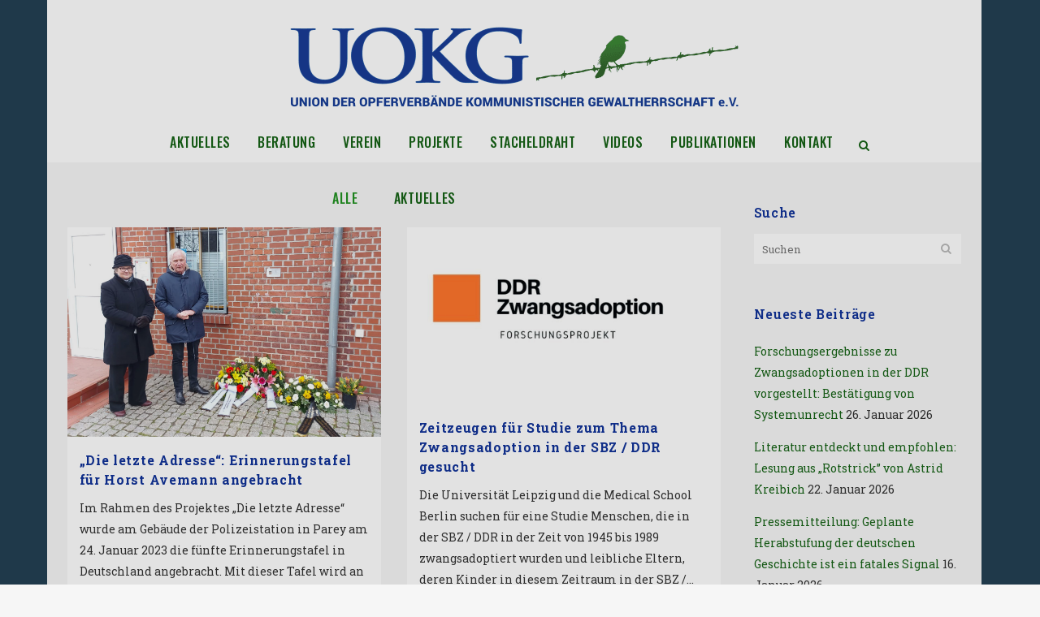

--- FILE ---
content_type: text/html; charset=UTF-8
request_url: https://www.uokg.de/2023/01/
body_size: 19629
content:
<!DOCTYPE html>
<html lang="de">
<head>
	<meta charset="UTF-8" />
	
				<meta name="viewport" content="width=device-width,initial-scale=1,user-scalable=no">
		
	<link rel="profile" href="http://gmpg.org/xfn/11" />
	<link rel="pingback" href="https://www.uokg.de/xmlrpc.php" />

	<meta name='robots' content='noindex, follow' />

	<!-- This site is optimized with the Yoast SEO plugin v26.8 - https://yoast.com/product/yoast-seo-wordpress/ -->
	<title>Januar 2023 &#8226; UOKG e.V.</title>
	<meta property="og:locale" content="de_DE" />
	<meta property="og:type" content="website" />
	<meta property="og:title" content="Januar 2023 &#8226; UOKG e.V." />
	<meta property="og:url" content="https://www.uokg.de/2023/01/" />
	<meta property="og:site_name" content="UOKG e.V." />
	<meta name="twitter:card" content="summary_large_image" />
	<script type="application/ld+json" class="yoast-schema-graph">{"@context":"https://schema.org","@graph":[{"@type":"CollectionPage","@id":"https://www.uokg.de/2023/01/","url":"https://www.uokg.de/2023/01/","name":"Januar 2023 &#8226; UOKG e.V.","isPartOf":{"@id":"https://www.uokg.de/#website"},"primaryImageOfPage":{"@id":"https://www.uokg.de/2023/01/#primaryimage"},"image":{"@id":"https://www.uokg.de/2023/01/#primaryimage"},"thumbnailUrl":"https://www.uokg.de/wp-content/uploads/2023/01/Gedenktafel-Letzte-Adresse-in-Parey.jpg","breadcrumb":{"@id":"https://www.uokg.de/2023/01/#breadcrumb"},"inLanguage":"de"},{"@type":"ImageObject","inLanguage":"de","@id":"https://www.uokg.de/2023/01/#primaryimage","url":"https://www.uokg.de/wp-content/uploads/2023/01/Gedenktafel-Letzte-Adresse-in-Parey.jpg","contentUrl":"https://www.uokg.de/wp-content/uploads/2023/01/Gedenktafel-Letzte-Adresse-in-Parey.jpg","width":1773,"height":1182,"caption":"Beauftragte des Landes Sachsen-Anhalt zur Aufarbeitung der SED-Diktatur, Birgit Neumann-Becker und UOKG-Bundesvorsitzender Dieter Dombrowski vor der enthüllten Tafel in Parey"},{"@type":"BreadcrumbList","@id":"https://www.uokg.de/2023/01/#breadcrumb","itemListElement":[{"@type":"ListItem","position":1,"name":"Home","item":"https://www.uokg.de/"},{"@type":"ListItem","position":2,"name":"Archiv für Januar 2023"}]},{"@type":"WebSite","@id":"https://www.uokg.de/#website","url":"https://www.uokg.de/","name":"UOKG e.V.","description":"Union der Opferverbände Kommunistischer Gewaltherrschaft e.V.","publisher":{"@id":"https://www.uokg.de/#organization"},"potentialAction":[{"@type":"SearchAction","target":{"@type":"EntryPoint","urlTemplate":"https://www.uokg.de/?s={search_term_string}"},"query-input":{"@type":"PropertyValueSpecification","valueRequired":true,"valueName":"search_term_string"}}],"inLanguage":"de"},{"@type":"Organization","@id":"https://www.uokg.de/#organization","name":"Union der Opferverbände Kommunistischer Gewaltherrschaft e.V.","url":"https://www.uokg.de/","logo":{"@type":"ImageObject","inLanguage":"de","@id":"https://www.uokg.de/#/schema/logo/image/","url":"https://www.uokg.de/wp-content/uploads/2025/05/logo.uokg_.square.1500.png","contentUrl":"https://www.uokg.de/wp-content/uploads/2025/05/logo.uokg_.square.1500.png","width":1500,"height":1500,"caption":"Union der Opferverbände Kommunistischer Gewaltherrschaft e.V."},"image":{"@id":"https://www.uokg.de/#/schema/logo/image/"},"sameAs":["https://www.facebook.com/UOKGeV","https://www.instagram.com/uokgev/","https://www.youtube.com/@uokgnews","https://www.linkedin.com/company/uokgev/"]}]}</script>
	<!-- / Yoast SEO plugin. -->


<link rel='dns-prefetch' href='//www.uokg.de' />
<link rel='dns-prefetch' href='//www.googletagmanager.com' />
<link rel='dns-prefetch' href='//fonts.googleapis.com' />
<style id='wp-img-auto-sizes-contain-inline-css' type='text/css'>
img:is([sizes=auto i],[sizes^="auto," i]){contain-intrinsic-size:3000px 1500px}
/*# sourceURL=wp-img-auto-sizes-contain-inline-css */
</style>
<link rel='stylesheet' id='wp-components-css' href='https://www.uokg.de/wp-includes/css/dist/components/style.min.css?ver=6.9' type='text/css' media='all' />
<link rel='stylesheet' id='wp-preferences-css' href='https://www.uokg.de/wp-includes/css/dist/preferences/style.min.css?ver=6.9' type='text/css' media='all' />
<link rel='stylesheet' id='wp-block-editor-css' href='https://www.uokg.de/wp-includes/css/dist/block-editor/style.min.css?ver=6.9' type='text/css' media='all' />
<link rel='stylesheet' id='popup-maker-block-library-style-css' href='https://www.uokg.de/wp-content/plugins/popup-maker/dist/packages/block-library-style.css?ver=dbea705cfafe089d65f1' type='text/css' media='all' />
<link rel='stylesheet' id='foogallery-core-css' href='https://www.uokg.de/wp-content/plugins/foogallery/assets/css/foogallery.5a41457e.min.css?ver=3.1.6' type='text/css' media='all' />
<link rel='stylesheet' id='da-frontend-css' href='https://www.uokg.de/wp-content/plugins/download-attachments/css/frontend.css?ver=1.3.2' type='text/css' media='all' />
<link rel='stylesheet' id='foobox-free-min-css' href='https://www.uokg.de/wp-content/plugins/foobox-image-lightbox/free/css/foobox.free.min.css?ver=2.7.41' type='text/css' media='all' />
<link rel='stylesheet' id='mediaelement-css' href='https://www.uokg.de/wp-includes/js/mediaelement/mediaelementplayer-legacy.min.css?ver=4.2.17' type='text/css' media='all' />
<link rel='stylesheet' id='wp-mediaelement-css' href='https://www.uokg.de/wp-includes/js/mediaelement/wp-mediaelement.min.css?ver=6.9' type='text/css' media='all' />
<link rel='stylesheet' id='bridge-default-style-css' href='https://www.uokg.de/wp-content/themes/bridge/style.css?ver=6.9' type='text/css' media='all' />
<link rel='stylesheet' id='bridge-qode-font_awesome-css' href='https://www.uokg.de/wp-content/themes/bridge/css/font-awesome/css/font-awesome.min.css?ver=6.9' type='text/css' media='all' />
<link rel='stylesheet' id='bridge-qode-font_elegant-css' href='https://www.uokg.de/wp-content/themes/bridge/css/elegant-icons/style.min.css?ver=6.9' type='text/css' media='all' />
<link rel='stylesheet' id='bridge-qode-linea_icons-css' href='https://www.uokg.de/wp-content/themes/bridge/css/linea-icons/style.css?ver=6.9' type='text/css' media='all' />
<link rel='stylesheet' id='bridge-qode-dripicons-css' href='https://www.uokg.de/wp-content/themes/bridge/css/dripicons/dripicons.css?ver=6.9' type='text/css' media='all' />
<link rel='stylesheet' id='bridge-qode-kiko-css' href='https://www.uokg.de/wp-content/themes/bridge/css/kiko/kiko-all.css?ver=6.9' type='text/css' media='all' />
<link rel='stylesheet' id='bridge-qode-font_awesome_5-css' href='https://www.uokg.de/wp-content/themes/bridge/css/font-awesome-5/css/font-awesome-5.min.css?ver=6.9' type='text/css' media='all' />
<link rel='stylesheet' id='bridge-stylesheet-css' href='https://www.uokg.de/wp-content/themes/bridge/css/stylesheet.min.css?ver=6.9' type='text/css' media='all' />
<style id='bridge-stylesheet-inline-css' type='text/css'>
   .archive.disabled_footer_top .footer_top_holder, .archive.disabled_footer_bottom .footer_bottom_holder { display: none;}


/*# sourceURL=bridge-stylesheet-inline-css */
</style>
<link rel='stylesheet' id='bridge-print-css' href='https://www.uokg.de/wp-content/themes/bridge/css/print.css?ver=6.9' type='text/css' media='all' />
<link rel='stylesheet' id='bridge-style-dynamic-css' href='https://www.uokg.de/wp-content/themes/bridge/css/style_dynamic.css?ver=1767613907' type='text/css' media='all' />
<link rel='stylesheet' id='bridge-responsive-css' href='https://www.uokg.de/wp-content/themes/bridge/css/responsive.min.css?ver=6.9' type='text/css' media='all' />
<link rel='stylesheet' id='bridge-style-dynamic-responsive-css' href='https://www.uokg.de/wp-content/themes/bridge/css/style_dynamic_responsive.css?ver=1767613907' type='text/css' media='all' />
<style id='bridge-style-dynamic-responsive-inline-css' type='text/css'>
figcaption.vc_figure-caption {
    font-family: 'Roboto Slab', sans-serif;
    color: #666666;
    font-size: 14px!important;
    font-weight: 400;
    text-align: center;
}
.download-attachments {
    margin: 0px 20px 40px 20px;
}
.qode-image-slider-description {
    background-color: #00000055 !important;
}
/*# sourceURL=bridge-style-dynamic-responsive-inline-css */
</style>
<link rel='stylesheet' id='js_composer_front-css' href='https://www.uokg.de/wp-content/plugins/js_composer/assets/css/js_composer.min.css?ver=8.4.1' type='text/css' media='all' />
<link rel='stylesheet' id='bridge-style-handle-google-fonts-css' href='https://fonts.googleapis.com/css?family=Raleway%3A100%2C200%2C300%2C400%2C500%2C600%2C700%2C800%2C900%2C100italic%2C300italic%2C400italic%2C700italic%7CRoboto+Slab%3A100%2C200%2C300%2C400%2C500%2C600%2C700%2C800%2C900%2C100italic%2C300italic%2C400italic%2C700italic%7COswald%3A100%2C200%2C300%2C400%2C500%2C600%2C700%2C800%2C900%2C100italic%2C300italic%2C400italic%2C700italic%7CMaven+Pro%3A100%2C200%2C300%2C400%2C500%2C600%2C700%2C800%2C900%2C100italic%2C300italic%2C400italic%2C700italic%7COld+Standard+TT%3A100%2C200%2C300%2C400%2C500%2C600%2C700%2C800%2C900%2C100italic%2C300italic%2C400italic%2C700italic%7CFjalla+One%3A100%2C200%2C300%2C400%2C500%2C600%2C700%2C800%2C900%2C100italic%2C300italic%2C400italic%2C700italic&#038;subset=latin%2Clatin-ext&#038;ver=1.0.0' type='text/css' media='all' />
<link rel='stylesheet' id='bridge-core-dashboard-style-css' href='https://www.uokg.de/wp-content/plugins/bridge-core/modules/core-dashboard/assets/css/core-dashboard.min.css?ver=6.9' type='text/css' media='all' />
<link rel='stylesheet' id='popup-maker-site-css' href='//www.uokg.de/wp-content/uploads/pum/pum-site-styles.css?generated=1757313040&#038;ver=1.21.5' type='text/css' media='all' />
<script type="text/javascript" src="https://www.uokg.de/wp-includes/js/jquery/jquery.min.js?ver=3.7.1" id="jquery-core-js"></script>
<script type="text/javascript" src="https://www.uokg.de/wp-includes/js/jquery/jquery-migrate.min.js?ver=3.4.1" id="jquery-migrate-js"></script>
<script type="text/javascript" id="foobox-free-min-js-before">
/* <![CDATA[ */
/* Run FooBox FREE (v2.7.41) */
var FOOBOX = window.FOOBOX = {
	ready: true,
	disableOthers: false,
	o: {wordpress: { enabled: true }, fitToScreen:true, countMessage:'image %index of %total', captions: { dataTitle: ["captionTitle","title"], dataDesc: ["captionDesc","description"] }, rel: '', excludes:'.fbx-link,.nofoobox,.nolightbox,a[href*="pinterest.com/pin/create/button/"]', affiliate : { enabled: false }, error: "Bild konnte nicht geladen werden."},
	selectors: [
		".foogallery-container.foogallery-lightbox-foobox", ".foogallery-container.foogallery-lightbox-foobox-free", ".gallery", ".wp-block-gallery", ".wp-caption", ".wp-block-image", "a:has(img[class*=wp-image-])", ".post a:has(img[class*=wp-image-])", ".foobox"
	],
	pre: function( $ ){
		// Custom JavaScript (Pre)
		
	},
	post: function( $ ){
		// Custom JavaScript (Post)
		
		// Custom Captions Code
		
	},
	custom: function( $ ){
		// Custom Extra JS
		
	}
};
//# sourceURL=foobox-free-min-js-before
/* ]]> */
</script>
<script type="text/javascript" src="https://www.uokg.de/wp-content/plugins/foobox-image-lightbox/free/js/foobox.free.min.js?ver=2.7.41" id="foobox-free-min-js"></script>

<!-- Google Tag (gtac.js) durch Site-Kit hinzugefügt -->
<!-- Von Site Kit hinzugefügtes Google-Analytics-Snippet -->
<script type="text/javascript" src="https://www.googletagmanager.com/gtag/js?id=GT-K5LWZ65" id="google_gtagjs-js" async></script>
<script type="text/javascript" id="google_gtagjs-js-after">
/* <![CDATA[ */
window.dataLayer = window.dataLayer || [];function gtag(){dataLayer.push(arguments);}
gtag("set","linker",{"domains":["www.uokg.de"]});
gtag("js", new Date());
gtag("set", "developer_id.dZTNiMT", true);
gtag("config", "GT-K5LWZ65");
 window._googlesitekit = window._googlesitekit || {}; window._googlesitekit.throttledEvents = []; window._googlesitekit.gtagEvent = (name, data) => { var key = JSON.stringify( { name, data } ); if ( !! window._googlesitekit.throttledEvents[ key ] ) { return; } window._googlesitekit.throttledEvents[ key ] = true; setTimeout( () => { delete window._googlesitekit.throttledEvents[ key ]; }, 5 ); gtag( "event", name, { ...data, event_source: "site-kit" } ); }; 
//# sourceURL=google_gtagjs-js-after
/* ]]> */
</script>
<script></script><meta name="generator" content="Site Kit by Google 1.171.0" /><meta name="generator" content="Powered by WPBakery Page Builder - drag and drop page builder for WordPress."/>
<link rel="icon" href="https://www.uokg.de/wp-content/uploads/2017/11/cropped-logo.circle.small_-32x32.png" sizes="32x32" />
<link rel="icon" href="https://www.uokg.de/wp-content/uploads/2017/11/cropped-logo.circle.small_-192x192.png" sizes="192x192" />
<link rel="apple-touch-icon" href="https://www.uokg.de/wp-content/uploads/2017/11/cropped-logo.circle.small_-180x180.png" />
<meta name="msapplication-TileImage" content="https://www.uokg.de/wp-content/uploads/2017/11/cropped-logo.circle.small_-270x270.png" />
<noscript><style> .wpb_animate_when_almost_visible { opacity: 1; }</style></noscript></head>

<body class="archive date wp-theme-bridge bridge-core-3.3.2  boxed qode-title-hidden qode_grid_1400 footer_responsive_adv qode-content-sidebar-responsive qode-content-sidebar-responsive-1024 qode-theme-ver-30.8.2 qode-theme-bridge qode_header_in_grid wpb-js-composer js-comp-ver-8.4.1 vc_responsive" itemscope itemtype="http://schema.org/WebPage">



	<div class="ajax_loader"><div class="ajax_loader_1"><div class="stripes"><div class="rect1"></div><div class="rect2"></div><div class="rect3"></div><div class="rect4"></div><div class="rect5"></div></div></div></div>
	
<div class="wrapper">
	<div class="wrapper_inner">

    
		<!-- Google Analytics start -->
				<!-- Google Analytics end -->

		
	<header class=" centered_logo scroll_header_top_area  stick scrolled_not_transparent page_header">
	<div class="header_inner clearfix">
		<form role="search" action="https://www.uokg.de/" class="qode_search_form_2" method="get">
	    <div class="container">
        <div class="container_inner clearfix">
							                <div class="form_holder_outer">
                    <div class="form_holder">
                        <input type="text" placeholder="Suche" name="s" class="qode_search_field" autocomplete="off" />
                        <a class="qode_search_submit" href="javascript:void(0)">
							<i class="qode_icon_font_awesome fa fa-search " ></i>                        </a>
                    </div>
                </div>
								        </div>
    </div>
</form>		<div class="header_top_bottom_holder">
			
			<div class="header_bottom clearfix" style=' background-color:rgba(255, 255, 255, 1);' >
								<div class="container">
					<div class="container_inner clearfix">
																				<div class="header_inner_left">
																	<div class="mobile_menu_button">
		<span>
			<i class="qode_icon_font_awesome fa fa-bars " ></i>		</span>
	</div>
								<div class="logo_wrapper" >
	<div class="q_logo">
		<a itemprop="url" href="https://www.uokg.de/" >
             <img itemprop="image" class="normal" src="https://www.uokg.de/wp-content/uploads/2026/01/uokg.logo_.lang_.color_.white_.png" alt="Logo"> 			 <img itemprop="image" class="light" src="https://www.uokg.de/wp-content/uploads/2026/01/uokg.logo_.lang_.color_.white_.png" alt="Logo"/> 			 <img itemprop="image" class="dark" src="https://www.uokg.de/wp-content/uploads/2026/01/uokg.logo_.lang_.color_.white_.png" alt="Logo"/> 			 <img itemprop="image" class="sticky" src="https://www.uokg.de/wp-content/uploads/2026/01/uokg.logo_.lang_.color_.white_.sticky.png" alt="Logo"/> 			 <img itemprop="image" class="mobile" src="https://www.uokg.de/wp-content/uploads/2017/11/cropped-logo.circle.small_.png" alt="Logo"/> 					</a>
	</div>
	</div>															</div>
							
							
							<nav class="main_menu drop_down center">
								<ul id="menu-main-menu" class=""><li id="nav-menu-item-18623" class="menu-item menu-item-type-taxonomy menu-item-object-category menu-item-has-children  has_sub narrow"><a href="https://www.uokg.de/thema/aktuelles/" class=""><i class="menu_icon blank fa"></i><span>Aktuelles</span><span class="plus"></span></a>
<div class="second"><div class="inner"><ul>
	<li id="nav-menu-item-18658" class="menu-item menu-item-type-taxonomy menu-item-object-category "><a href="https://www.uokg.de/thema/aktuelles/mitteilungen/" class=""><i class="menu_icon blank fa"></i><span>Mitteilungen</span><span class="plus"></span></a></li>
	<li id="nav-menu-item-18659" class="menu-item menu-item-type-taxonomy menu-item-object-category "><a href="https://www.uokg.de/thema/aktuelles/veranstaltungen/" class=""><i class="menu_icon blank fa"></i><span>Veranstaltungen</span><span class="plus"></span></a></li>
	<li id="nav-menu-item-18621" class="menu-item menu-item-type-taxonomy menu-item-object-category "><a href="https://www.uokg.de/thema/aktuelles/presseerklaerungen/" class=""><i class="menu_icon blank fa"></i><span>Presseerklärungen</span><span class="plus"></span></a></li>
	<li id="nav-menu-item-19978" class="menu-item menu-item-type-post_type menu-item-object-page "><a href="https://www.uokg.de/wochenrueckblick/" class=""><i class="menu_icon blank fa"></i><span>Wochenrückblick</span><span class="plus"></span></a></li>
</ul></div></div>
</li>
<li id="nav-menu-item-17138" class="menu-item menu-item-type-custom menu-item-object-custom menu-item-has-children  has_sub narrow"><a href="" class=" no_link" style="cursor: default;" onclick="JavaScript: return false;"><i class="menu_icon blank fa"></i><span>Beratung</span><span class="plus"></span></a>
<div class="second"><div class="inner"><ul>
	<li id="nav-menu-item-27752" class="menu-item menu-item-type-post_type menu-item-object-page "><a href="https://www.uokg.de/beratungsteam/aktuelle-infos/" class=""><i class="menu_icon blank fa"></i><span>Aktuelle Informationen</span><span class="plus"></span></a></li>
	<li id="nav-menu-item-25948" class="menu-item menu-item-type-post_type menu-item-object-page "><a href="https://www.uokg.de/beratungsteam/" class=""><i class="menu_icon blank fa"></i><span>Beratungsteam</span><span class="plus"></span></a></li>
</ul></div></div>
</li>
<li id="nav-menu-item-25928" class="menu-item menu-item-type-custom menu-item-object-custom menu-item-has-children  has_sub narrow"><a href="" class=" no_link" style="cursor: default;" onclick="JavaScript: return false;"><i class="menu_icon blank fa"></i><span>Verein</span><span class="plus"></span></a>
<div class="second"><div class="inner"><ul>
	<li id="nav-menu-item-19838" class="menu-item menu-item-type-post_type menu-item-object-page "><a href="https://www.uokg.de/verein/ueber-uns/" class=""><i class="menu_icon blank fa"></i><span>Über uns</span><span class="plus"></span></a></li>
	<li id="nav-menu-item-19836" class="menu-item menu-item-type-post_type menu-item-object-page "><a href="https://www.uokg.de/verein/mitgliederverbaende/" class=""><i class="menu_icon blank fa"></i><span>Verbandsmitglieder</span><span class="plus"></span></a></li>
	<li id="nav-menu-item-19834" class="menu-item menu-item-type-post_type menu-item-object-page "><a href="https://www.uokg.de/verein/vorstand/" class=""><i class="menu_icon blank fa"></i><span>Vorstand</span><span class="plus"></span></a></li>
	<li id="nav-menu-item-25949" class="menu-item menu-item-type-post_type menu-item-object-page "><a href="https://www.uokg.de/verein/geschaeftsstelle/" class=""><i class="menu_icon blank fa"></i><span>Geschäftsstelle</span><span class="plus"></span></a></li>
	<li id="nav-menu-item-23392" class="menu-item menu-item-type-post_type menu-item-object-page "><a href="https://www.uokg.de/beratungsteam/" class=""><i class="menu_icon blank fa"></i><span>Beratungsteam</span><span class="plus"></span></a></li>
	<li id="nav-menu-item-19835" class="menu-item menu-item-type-post_type menu-item-object-page "><a href="https://www.uokg.de/verein/beauftragte/" class=""><i class="menu_icon blank fa"></i><span>Beauftragte</span><span class="plus"></span></a></li>
	<li id="nav-menu-item-19837" class="menu-item menu-item-type-post_type menu-item-object-page "><a href="https://www.uokg.de/verein/satzung/" class=""><i class="menu_icon blank fa"></i><span>Satzung</span><span class="plus"></span></a></li>
</ul></div></div>
</li>
<li id="nav-menu-item-25929" class="menu-item menu-item-type-custom menu-item-object-custom menu-item-has-children  has_sub narrow"><a href="" class=" no_link" style="cursor: default;" onclick="JavaScript: return false;"><i class="menu_icon blank fa"></i><span>Projekte</span><span class="plus"></span></a>
<div class="second"><div class="inner"><ul>
	<li id="nav-menu-item-26589" class="menu-item menu-item-type-post_type menu-item-object-page menu-item-has-children sub"><a href="https://www.uokg.de/projekte/zwangsarbeit-fuer-aldi/" class=""><i class="menu_icon blank fa"></i><span>#GegenZwangsarbeit</span><span class="plus"></span><i class="q_menu_arrow fa fa-angle-right"></i></a>
	<ul>
		<li id="nav-menu-item-27290" class="menu-item menu-item-type-post_type menu-item-object-page "><a href="https://www.uokg.de/projekte/zwangsarbeit-fuer-aldi/chronologie/" class=""><i class="menu_icon blank fa"></i><span>Chronologie</span><span class="plus"></span></a></li>
	</ul>
</li>
	<li id="nav-menu-item-27291" class="menu-item menu-item-type-post_type menu-item-object-page menu-item-has-children sub"><a href="https://www.uokg.de/projekte/forced-labor-for-aldi/" class=""><i class="menu_icon blank fa"></i><span>#AgainstForcedLabor</span><span class="plus"></span><i class="q_menu_arrow fa fa-angle-right"></i></a>
	<ul>
		<li id="nav-menu-item-27300" class="menu-item menu-item-type-post_type menu-item-object-page "><a href="https://www.uokg.de/projekte/forced-labor-for-aldi/chronology/" class=""><i class="menu_icon blank fa"></i><span>Chronology</span><span class="plus"></span></a></li>
	</ul>
</li>
	<li id="nav-menu-item-19851" class="menu-item menu-item-type-post_type menu-item-object-page "><a href="https://www.uokg.de/projekte/initiative-mahnmal/" class=""><i class="menu_icon blank fa"></i><span>Initiative Mahnmal</span><span class="plus"></span></a></li>
	<li id="nav-menu-item-26321" class="menu-item menu-item-type-post_type menu-item-object-page "><a href="https://www.uokg.de/projekte/vergessene-kinder/" class=""><i class="menu_icon blank fa"></i><span>&#8222;Vergessene Kinder“</span><span class="plus"></span></a></li>
	<li id="nav-menu-item-20484" class="menu-item menu-item-type-post_type menu-item-object-page "><a href="https://www.uokg.de/projekte/wanderausstellung/" class=""><i class="menu_icon blank fa"></i><span>Wanderausstellung</span><span class="plus"></span></a></li>
	<li id="nav-menu-item-19859" class="menu-item menu-item-type-post_type menu-item-object-page "><a href="https://www.uokg.de/projekte/webportal-zwangsarbeit/" class=""><i class="menu_icon blank fa"></i><span>Zwangsarbeit DDR</span><span class="plus"></span></a></li>
	<li id="nav-menu-item-24772" class="menu-item menu-item-type-post_type menu-item-object-page "><a href="https://www.uokg.de/projekte/zwangsarbeit-umfrage/" class=""><i class="menu_icon blank fa"></i><span>Umfrage Zwangsarbeit</span><span class="plus"></span></a></li>
</ul></div></div>
</li>
<li id="nav-menu-item-19870" class="menu-item menu-item-type-custom menu-item-object-custom menu-item-has-children  has_sub narrow"><a href="" class=" no_link" style="cursor: default;" onclick="JavaScript: return false;"><i class="menu_icon blank fa"></i><span>stacheldraht</span><span class="plus"></span></a>
<div class="second"><div class="inner"><ul>
	<li id="nav-menu-item-21554" class="menu-item menu-item-type-post_type menu-item-object-page "><a href="https://www.uokg.de/stacheldraht/" class=""><i class="menu_icon blank fa"></i><span>Aktuelle Ausgaben</span><span class="plus"></span></a></li>
	<li id="nav-menu-item-17069" class="menu-item menu-item-type-custom menu-item-object-custom menu-item-has-children sub"><a href="" class=" no_link" style="cursor: default;" onclick="JavaScript: return false;"><i class="menu_icon blank fa"></i><span>Archiv</span><span class="plus"></span><i class="q_menu_arrow fa fa-angle-right"></i></a>
	<ul>
		<li id="nav-menu-item-28782" class="menu-item menu-item-type-post_type menu-item-object-page "><a href="https://www.uokg.de/stacheldraht/stacheldraht-2025/" class=""><i class="menu_icon blank fa"></i><span>Archiv 2025</span><span class="plus"></span></a></li>
		<li id="nav-menu-item-26976" class="menu-item menu-item-type-post_type menu-item-object-page "><a href="https://www.uokg.de/stacheldraht/stacheldraht-2024/" class=""><i class="menu_icon blank fa"></i><span>Archiv 2024</span><span class="plus"></span></a></li>
		<li id="nav-menu-item-25102" class="menu-item menu-item-type-post_type menu-item-object-page "><a href="https://www.uokg.de/stacheldraht/archiv-2023/" class=""><i class="menu_icon blank fa"></i><span>Archiv 2023</span><span class="plus"></span></a></li>
		<li id="nav-menu-item-24260" class="menu-item menu-item-type-post_type menu-item-object-page "><a href="https://www.uokg.de/stacheldraht/archiv-2022/" class=""><i class="menu_icon blank fa"></i><span>Archiv 2022</span><span class="plus"></span></a></li>
		<li id="nav-menu-item-23606" class="menu-item menu-item-type-post_type menu-item-object-page "><a href="https://www.uokg.de/stacheldraht/archiv-2021/" class=""><i class="menu_icon blank fa"></i><span>Archiv 2021</span><span class="plus"></span></a></li>
		<li id="nav-menu-item-23107" class="menu-item menu-item-type-post_type menu-item-object-page "><a href="https://www.uokg.de/stacheldraht/archiv-2020/" class=""><i class="menu_icon blank fa"></i><span>Archiv 2020</span><span class="plus"></span></a></li>
		<li id="nav-menu-item-21979" class="menu-item menu-item-type-post_type menu-item-object-page "><a href="https://www.uokg.de/stacheldraht/archiv-2019/" class=""><i class="menu_icon blank fa"></i><span>Archiv 2019</span><span class="plus"></span></a></li>
		<li id="nav-menu-item-21127" class="menu-item menu-item-type-post_type menu-item-object-page "><a href="https://www.uokg.de/stacheldraht/archiv-2018/" class=""><i class="menu_icon blank fa"></i><span>Archiv 2018</span><span class="plus"></span></a></li>
		<li id="nav-menu-item-20249" class="menu-item menu-item-type-post_type menu-item-object-page "><a href="https://www.uokg.de/stacheldraht/archiv-2017/" class=""><i class="menu_icon blank fa"></i><span>Archiv 2017</span><span class="plus"></span></a></li>
		<li id="nav-menu-item-19678" class="menu-item menu-item-type-post_type menu-item-object-page "><a href="https://www.uokg.de/stacheldraht/archiv-2016/" class=""><i class="menu_icon blank fa"></i><span>Archiv 2016</span><span class="plus"></span></a></li>
		<li id="nav-menu-item-19683" class="menu-item menu-item-type-post_type menu-item-object-page "><a href="https://www.uokg.de/stacheldraht/archiv-2015/" class=""><i class="menu_icon blank fa"></i><span>Archiv 2015</span><span class="plus"></span></a></li>
		<li id="nav-menu-item-19770" class="menu-item menu-item-type-post_type menu-item-object-page "><a href="https://www.uokg.de/stacheldraht/archiv-2014/" class=""><i class="menu_icon blank fa"></i><span>Archiv 2014</span><span class="plus"></span></a></li>
		<li id="nav-menu-item-19778" class="menu-item menu-item-type-post_type menu-item-object-page "><a href="https://www.uokg.de/stacheldraht/archiv-2013/" class=""><i class="menu_icon blank fa"></i><span>Archiv 2013</span><span class="plus"></span></a></li>
		<li id="nav-menu-item-19795" class="menu-item menu-item-type-post_type menu-item-object-page "><a href="https://www.uokg.de/stacheldraht/archiv-2012/" class=""><i class="menu_icon blank fa"></i><span>Archiv 2012</span><span class="plus"></span></a></li>
		<li id="nav-menu-item-19806" class="menu-item menu-item-type-post_type menu-item-object-page "><a href="https://www.uokg.de/stacheldraht/archiv-2011/" class=""><i class="menu_icon blank fa"></i><span>Archiv 2011</span><span class="plus"></span></a></li>
		<li id="nav-menu-item-19900" class="menu-item menu-item-type-post_type menu-item-object-page "><a href="https://www.uokg.de/stacheldraht/archiv-2010/" class=""><i class="menu_icon blank fa"></i><span>Archiv 2010</span><span class="plus"></span></a></li>
		<li id="nav-menu-item-19906" class="menu-item menu-item-type-post_type menu-item-object-page "><a href="https://www.uokg.de/stacheldraht/archiv-2009/" class=""><i class="menu_icon blank fa"></i><span>Archiv 2009</span><span class="plus"></span></a></li>
	</ul>
</li>
	<li id="nav-menu-item-16594" class="menu-item menu-item-type-post_type menu-item-object-page "><a href="https://www.uokg.de/stacheldraht/impressum/" class=""><i class="menu_icon blank fa"></i><span>Kontakt</span><span class="plus"></span></a></li>
</ul></div></div>
</li>
<li id="nav-menu-item-26225" class="menu-item menu-item-type-custom menu-item-object-custom menu-item-has-children  has_sub narrow"><a href="" class=" no_link" style="cursor: default;" onclick="JavaScript: return false;"><i class="menu_icon blank fa"></i><span>VIDEOS</span><span class="plus"></span></a>
<div class="second"><div class="inner"><ul>
	<li id="nav-menu-item-26180" class="menu-item menu-item-type-post_type menu-item-object-page "><a href="https://www.uokg.de/videos/aktuell/" class=""><i class="menu_icon blank fa"></i><span>Aktuelle Videos</span><span class="plus"></span></a></li>
	<li id="nav-menu-item-28419" class="menu-item menu-item-type-post_type menu-item-object-page "><a href="https://www.uokg.de/videos/bundesfrauenkongress-2025/" class=""><i class="menu_icon blank fa"></i><span>3. Frauenkongress 2025</span><span class="plus"></span></a></li>
	<li id="nav-menu-item-27943" class="menu-item menu-item-type-post_type menu-item-object-page "><a href="https://www.uokg.de/videos/verbaendetreffen-juni-25/" class=""><i class="menu_icon blank fa"></i><span>Verbändetreffen Juni ’25</span><span class="plus"></span></a></li>
	<li id="nav-menu-item-26191" class="menu-item menu-item-type-post_type menu-item-object-page "><a href="https://www.uokg.de/videos/zwangsarbeit-in-der-ddr/" class=""><i class="menu_icon blank fa"></i><span>Zwangsarbeit in der DDR</span><span class="plus"></span></a></li>
	<li id="nav-menu-item-26844" class="menu-item menu-item-type-post_type menu-item-object-page "><a href="https://www.uokg.de/videos/videos-jugendhaeuser-in-der-ddr/" class=""><i class="menu_icon blank fa"></i><span>Jugendhäuser in der DDR</span><span class="plus"></span></a></li>
	<li id="nav-menu-item-24117" class="menu-item menu-item-type-post_type menu-item-object-page "><a href="https://www.uokg.de/videos/kongress-solidaritaet-von-drueben/" class=""><i class="menu_icon blank fa"></i><span>Solidarität von drüben</span><span class="plus"></span></a></li>
	<li id="nav-menu-item-26220" class="menu-item menu-item-type-post_type menu-item-object-page "><a href="https://www.uokg.de/videos/sowjetische-militaertribunale/" class=""><i class="menu_icon blank fa"></i><span>Sowjet. Militärtribunale</span><span class="plus"></span></a></li>
</ul></div></div>
</li>
<li id="nav-menu-item-26231" class="menu-item menu-item-type-custom menu-item-object-custom menu-item-has-children  has_sub narrow"><a href="" class=" no_link" style="cursor: default;" onclick="JavaScript: return false;"><i class="menu_icon blank fa"></i><span>Publikationen</span><span class="plus"></span></a>
<div class="second"><div class="inner"><ul>
	<li id="nav-menu-item-26656" class="menu-item menu-item-type-post_type menu-item-object-page "><a href="https://www.uokg.de/publikationen/publikationen-der-uokg/" class=""><i class="menu_icon blank fa"></i><span>Publikationen der UOKG</span><span class="plus"></span></a></li>
	<li id="nav-menu-item-24060" class="menu-item menu-item-type-post_type menu-item-object-page "><a href="https://www.uokg.de/publikationen/newsletter/" class=""><i class="menu_icon blank fa"></i><span>Newsletter der UOKG</span><span class="plus"></span></a></li>
	<li id="nav-menu-item-19624" class="menu-item menu-item-type-post_type menu-item-object-page "><a href="https://www.uokg.de/publikationen/entdeckt-empfohlen/" class=""><i class="menu_icon blank fa"></i><span>Entdeckt – empfohlen</span><span class="plus"></span></a></li>
</ul></div></div>
</li>
<li id="nav-menu-item-19876" class="menu-item menu-item-type-custom menu-item-object-custom menu-item-has-children  has_sub narrow"><a href="" class=" no_link" style="cursor: default;" onclick="JavaScript: return false;"><i class="menu_icon blank fa"></i><span>Kontakt</span><span class="plus"></span></a>
<div class="second"><div class="inner"><ul>
	<li id="nav-menu-item-15471" class="menu-item menu-item-type-post_type menu-item-object-page "><a href="https://www.uokg.de/kontakt/" class=""><i class="menu_icon blank fa"></i><span>Kontakt</span><span class="plus"></span></a></li>
	<li id="nav-menu-item-26943" class="menu-item menu-item-type-post_type menu-item-object-page "><a href="https://www.uokg.de/foerdern-spenden/" class=""><i class="menu_icon blank fa"></i><span>Fördern &#038; Spenden</span><span class="plus"></span></a></li>
	<li id="nav-menu-item-19875" class="menu-item menu-item-type-post_type menu-item-object-page "><a href="https://www.uokg.de/impressum/" class=""><i class="menu_icon blank fa"></i><span>Impressum</span><span class="plus"></span></a></li>
	<li id="nav-menu-item-28059" class="menu-item menu-item-type-post_type menu-item-object-page "><a href="https://www.uokg.de/presse-logo/" class=""><i class="menu_icon blank fa"></i><span>Presse &#038; Logo</span><span class="plus"></span></a></li>
	<li id="nav-menu-item-23333" class="menu-item menu-item-type-post_type menu-item-object-page "><a href="https://www.uokg.de/datenschutz/" class=""><i class="menu_icon blank fa"></i><span>Datenschutz</span><span class="plus"></span></a></li>
	<li id="nav-menu-item-26823" class="menu-item menu-item-type-post_type menu-item-object-page "><a href="https://www.uokg.de/barrierefreiheit/" class=""><i class="menu_icon blank fa"></i><span>Barrierefreiheit</span><span class="plus"></span></a></li>
</ul></div></div>
</li>
</ul>							</nav>
															<div class="header_inner_right">
									<div class="side_menu_button_wrapper right">
																														<div class="side_menu_button">
												<a class="search_button search_slides_from_header_bottom normal" href="javascript:void(0)">
		<i class="qode_icon_font_awesome fa fa-search " ></i>	</a>

																							
										</div>
									</div>
								</div>
														<nav class="mobile_menu">
	<ul id="menu-main-menu-1" class=""><li id="mobile-menu-item-18623" class="menu-item menu-item-type-taxonomy menu-item-object-category menu-item-has-children  has_sub"><a href="https://www.uokg.de/thema/aktuelles/" class=""><span>Aktuelles</span></a><span class="mobile_arrow"><i class="fa fa-angle-right"></i><i class="fa fa-angle-down"></i></span>
<ul class="sub_menu">
	<li id="mobile-menu-item-18658" class="menu-item menu-item-type-taxonomy menu-item-object-category "><a href="https://www.uokg.de/thema/aktuelles/mitteilungen/" class=""><span>Mitteilungen</span></a><span class="mobile_arrow"><i class="fa fa-angle-right"></i><i class="fa fa-angle-down"></i></span></li>
	<li id="mobile-menu-item-18659" class="menu-item menu-item-type-taxonomy menu-item-object-category "><a href="https://www.uokg.de/thema/aktuelles/veranstaltungen/" class=""><span>Veranstaltungen</span></a><span class="mobile_arrow"><i class="fa fa-angle-right"></i><i class="fa fa-angle-down"></i></span></li>
	<li id="mobile-menu-item-18621" class="menu-item menu-item-type-taxonomy menu-item-object-category "><a href="https://www.uokg.de/thema/aktuelles/presseerklaerungen/" class=""><span>Presseerklärungen</span></a><span class="mobile_arrow"><i class="fa fa-angle-right"></i><i class="fa fa-angle-down"></i></span></li>
	<li id="mobile-menu-item-19978" class="menu-item menu-item-type-post_type menu-item-object-page "><a href="https://www.uokg.de/wochenrueckblick/" class=""><span>Wochenrückblick</span></a><span class="mobile_arrow"><i class="fa fa-angle-right"></i><i class="fa fa-angle-down"></i></span></li>
</ul>
</li>
<li id="mobile-menu-item-17138" class="menu-item menu-item-type-custom menu-item-object-custom menu-item-has-children  has_sub"><h3><span>Beratung</span></h3><span class="mobile_arrow"><i class="fa fa-angle-right"></i><i class="fa fa-angle-down"></i></span>
<ul class="sub_menu">
	<li id="mobile-menu-item-27752" class="menu-item menu-item-type-post_type menu-item-object-page "><a href="https://www.uokg.de/beratungsteam/aktuelle-infos/" class=""><span>Aktuelle Informationen</span></a><span class="mobile_arrow"><i class="fa fa-angle-right"></i><i class="fa fa-angle-down"></i></span></li>
	<li id="mobile-menu-item-25948" class="menu-item menu-item-type-post_type menu-item-object-page "><a href="https://www.uokg.de/beratungsteam/" class=""><span>Beratungsteam</span></a><span class="mobile_arrow"><i class="fa fa-angle-right"></i><i class="fa fa-angle-down"></i></span></li>
</ul>
</li>
<li id="mobile-menu-item-25928" class="menu-item menu-item-type-custom menu-item-object-custom menu-item-has-children  has_sub"><h3><span>Verein</span></h3><span class="mobile_arrow"><i class="fa fa-angle-right"></i><i class="fa fa-angle-down"></i></span>
<ul class="sub_menu">
	<li id="mobile-menu-item-19838" class="menu-item menu-item-type-post_type menu-item-object-page "><a href="https://www.uokg.de/verein/ueber-uns/" class=""><span>Über uns</span></a><span class="mobile_arrow"><i class="fa fa-angle-right"></i><i class="fa fa-angle-down"></i></span></li>
	<li id="mobile-menu-item-19836" class="menu-item menu-item-type-post_type menu-item-object-page "><a href="https://www.uokg.de/verein/mitgliederverbaende/" class=""><span>Verbandsmitglieder</span></a><span class="mobile_arrow"><i class="fa fa-angle-right"></i><i class="fa fa-angle-down"></i></span></li>
	<li id="mobile-menu-item-19834" class="menu-item menu-item-type-post_type menu-item-object-page "><a href="https://www.uokg.de/verein/vorstand/" class=""><span>Vorstand</span></a><span class="mobile_arrow"><i class="fa fa-angle-right"></i><i class="fa fa-angle-down"></i></span></li>
	<li id="mobile-menu-item-25949" class="menu-item menu-item-type-post_type menu-item-object-page "><a href="https://www.uokg.de/verein/geschaeftsstelle/" class=""><span>Geschäftsstelle</span></a><span class="mobile_arrow"><i class="fa fa-angle-right"></i><i class="fa fa-angle-down"></i></span></li>
	<li id="mobile-menu-item-23392" class="menu-item menu-item-type-post_type menu-item-object-page "><a href="https://www.uokg.de/beratungsteam/" class=""><span>Beratungsteam</span></a><span class="mobile_arrow"><i class="fa fa-angle-right"></i><i class="fa fa-angle-down"></i></span></li>
	<li id="mobile-menu-item-19835" class="menu-item menu-item-type-post_type menu-item-object-page "><a href="https://www.uokg.de/verein/beauftragte/" class=""><span>Beauftragte</span></a><span class="mobile_arrow"><i class="fa fa-angle-right"></i><i class="fa fa-angle-down"></i></span></li>
	<li id="mobile-menu-item-19837" class="menu-item menu-item-type-post_type menu-item-object-page "><a href="https://www.uokg.de/verein/satzung/" class=""><span>Satzung</span></a><span class="mobile_arrow"><i class="fa fa-angle-right"></i><i class="fa fa-angle-down"></i></span></li>
</ul>
</li>
<li id="mobile-menu-item-25929" class="menu-item menu-item-type-custom menu-item-object-custom menu-item-has-children  has_sub"><h3><span>Projekte</span></h3><span class="mobile_arrow"><i class="fa fa-angle-right"></i><i class="fa fa-angle-down"></i></span>
<ul class="sub_menu">
	<li id="mobile-menu-item-26589" class="menu-item menu-item-type-post_type menu-item-object-page menu-item-has-children  has_sub"><a href="https://www.uokg.de/projekte/zwangsarbeit-fuer-aldi/" class=""><span>#GegenZwangsarbeit</span></a><span class="mobile_arrow"><i class="fa fa-angle-right"></i><i class="fa fa-angle-down"></i></span>
	<ul class="sub_menu">
		<li id="mobile-menu-item-27290" class="menu-item menu-item-type-post_type menu-item-object-page "><a href="https://www.uokg.de/projekte/zwangsarbeit-fuer-aldi/chronologie/" class=""><span>Chronologie</span></a><span class="mobile_arrow"><i class="fa fa-angle-right"></i><i class="fa fa-angle-down"></i></span></li>
	</ul>
</li>
	<li id="mobile-menu-item-27291" class="menu-item menu-item-type-post_type menu-item-object-page menu-item-has-children  has_sub"><a href="https://www.uokg.de/projekte/forced-labor-for-aldi/" class=""><span>#AgainstForcedLabor</span></a><span class="mobile_arrow"><i class="fa fa-angle-right"></i><i class="fa fa-angle-down"></i></span>
	<ul class="sub_menu">
		<li id="mobile-menu-item-27300" class="menu-item menu-item-type-post_type menu-item-object-page "><a href="https://www.uokg.de/projekte/forced-labor-for-aldi/chronology/" class=""><span>Chronology</span></a><span class="mobile_arrow"><i class="fa fa-angle-right"></i><i class="fa fa-angle-down"></i></span></li>
	</ul>
</li>
	<li id="mobile-menu-item-19851" class="menu-item menu-item-type-post_type menu-item-object-page "><a href="https://www.uokg.de/projekte/initiative-mahnmal/" class=""><span>Initiative Mahnmal</span></a><span class="mobile_arrow"><i class="fa fa-angle-right"></i><i class="fa fa-angle-down"></i></span></li>
	<li id="mobile-menu-item-26321" class="menu-item menu-item-type-post_type menu-item-object-page "><a href="https://www.uokg.de/projekte/vergessene-kinder/" class=""><span>&#8222;Vergessene Kinder“</span></a><span class="mobile_arrow"><i class="fa fa-angle-right"></i><i class="fa fa-angle-down"></i></span></li>
	<li id="mobile-menu-item-20484" class="menu-item menu-item-type-post_type menu-item-object-page "><a href="https://www.uokg.de/projekte/wanderausstellung/" class=""><span>Wanderausstellung</span></a><span class="mobile_arrow"><i class="fa fa-angle-right"></i><i class="fa fa-angle-down"></i></span></li>
	<li id="mobile-menu-item-19859" class="menu-item menu-item-type-post_type menu-item-object-page "><a href="https://www.uokg.de/projekte/webportal-zwangsarbeit/" class=""><span>Zwangsarbeit DDR</span></a><span class="mobile_arrow"><i class="fa fa-angle-right"></i><i class="fa fa-angle-down"></i></span></li>
	<li id="mobile-menu-item-24772" class="menu-item menu-item-type-post_type menu-item-object-page "><a href="https://www.uokg.de/projekte/zwangsarbeit-umfrage/" class=""><span>Umfrage Zwangsarbeit</span></a><span class="mobile_arrow"><i class="fa fa-angle-right"></i><i class="fa fa-angle-down"></i></span></li>
</ul>
</li>
<li id="mobile-menu-item-19870" class="menu-item menu-item-type-custom menu-item-object-custom menu-item-has-children  has_sub"><h3><span>stacheldraht</span></h3><span class="mobile_arrow"><i class="fa fa-angle-right"></i><i class="fa fa-angle-down"></i></span>
<ul class="sub_menu">
	<li id="mobile-menu-item-21554" class="menu-item menu-item-type-post_type menu-item-object-page "><a href="https://www.uokg.de/stacheldraht/" class=""><span>Aktuelle Ausgaben</span></a><span class="mobile_arrow"><i class="fa fa-angle-right"></i><i class="fa fa-angle-down"></i></span></li>
	<li id="mobile-menu-item-17069" class="menu-item menu-item-type-custom menu-item-object-custom menu-item-has-children  has_sub"><h3><span>Archiv</span></h3><span class="mobile_arrow"><i class="fa fa-angle-right"></i><i class="fa fa-angle-down"></i></span>
	<ul class="sub_menu">
		<li id="mobile-menu-item-28782" class="menu-item menu-item-type-post_type menu-item-object-page "><a href="https://www.uokg.de/stacheldraht/stacheldraht-2025/" class=""><span>Archiv 2025</span></a><span class="mobile_arrow"><i class="fa fa-angle-right"></i><i class="fa fa-angle-down"></i></span></li>
		<li id="mobile-menu-item-26976" class="menu-item menu-item-type-post_type menu-item-object-page "><a href="https://www.uokg.de/stacheldraht/stacheldraht-2024/" class=""><span>Archiv 2024</span></a><span class="mobile_arrow"><i class="fa fa-angle-right"></i><i class="fa fa-angle-down"></i></span></li>
		<li id="mobile-menu-item-25102" class="menu-item menu-item-type-post_type menu-item-object-page "><a href="https://www.uokg.de/stacheldraht/archiv-2023/" class=""><span>Archiv 2023</span></a><span class="mobile_arrow"><i class="fa fa-angle-right"></i><i class="fa fa-angle-down"></i></span></li>
		<li id="mobile-menu-item-24260" class="menu-item menu-item-type-post_type menu-item-object-page "><a href="https://www.uokg.de/stacheldraht/archiv-2022/" class=""><span>Archiv 2022</span></a><span class="mobile_arrow"><i class="fa fa-angle-right"></i><i class="fa fa-angle-down"></i></span></li>
		<li id="mobile-menu-item-23606" class="menu-item menu-item-type-post_type menu-item-object-page "><a href="https://www.uokg.de/stacheldraht/archiv-2021/" class=""><span>Archiv 2021</span></a><span class="mobile_arrow"><i class="fa fa-angle-right"></i><i class="fa fa-angle-down"></i></span></li>
		<li id="mobile-menu-item-23107" class="menu-item menu-item-type-post_type menu-item-object-page "><a href="https://www.uokg.de/stacheldraht/archiv-2020/" class=""><span>Archiv 2020</span></a><span class="mobile_arrow"><i class="fa fa-angle-right"></i><i class="fa fa-angle-down"></i></span></li>
		<li id="mobile-menu-item-21979" class="menu-item menu-item-type-post_type menu-item-object-page "><a href="https://www.uokg.de/stacheldraht/archiv-2019/" class=""><span>Archiv 2019</span></a><span class="mobile_arrow"><i class="fa fa-angle-right"></i><i class="fa fa-angle-down"></i></span></li>
		<li id="mobile-menu-item-21127" class="menu-item menu-item-type-post_type menu-item-object-page "><a href="https://www.uokg.de/stacheldraht/archiv-2018/" class=""><span>Archiv 2018</span></a><span class="mobile_arrow"><i class="fa fa-angle-right"></i><i class="fa fa-angle-down"></i></span></li>
		<li id="mobile-menu-item-20249" class="menu-item menu-item-type-post_type menu-item-object-page "><a href="https://www.uokg.de/stacheldraht/archiv-2017/" class=""><span>Archiv 2017</span></a><span class="mobile_arrow"><i class="fa fa-angle-right"></i><i class="fa fa-angle-down"></i></span></li>
		<li id="mobile-menu-item-19678" class="menu-item menu-item-type-post_type menu-item-object-page "><a href="https://www.uokg.de/stacheldraht/archiv-2016/" class=""><span>Archiv 2016</span></a><span class="mobile_arrow"><i class="fa fa-angle-right"></i><i class="fa fa-angle-down"></i></span></li>
		<li id="mobile-menu-item-19683" class="menu-item menu-item-type-post_type menu-item-object-page "><a href="https://www.uokg.de/stacheldraht/archiv-2015/" class=""><span>Archiv 2015</span></a><span class="mobile_arrow"><i class="fa fa-angle-right"></i><i class="fa fa-angle-down"></i></span></li>
		<li id="mobile-menu-item-19770" class="menu-item menu-item-type-post_type menu-item-object-page "><a href="https://www.uokg.de/stacheldraht/archiv-2014/" class=""><span>Archiv 2014</span></a><span class="mobile_arrow"><i class="fa fa-angle-right"></i><i class="fa fa-angle-down"></i></span></li>
		<li id="mobile-menu-item-19778" class="menu-item menu-item-type-post_type menu-item-object-page "><a href="https://www.uokg.de/stacheldraht/archiv-2013/" class=""><span>Archiv 2013</span></a><span class="mobile_arrow"><i class="fa fa-angle-right"></i><i class="fa fa-angle-down"></i></span></li>
		<li id="mobile-menu-item-19795" class="menu-item menu-item-type-post_type menu-item-object-page "><a href="https://www.uokg.de/stacheldraht/archiv-2012/" class=""><span>Archiv 2012</span></a><span class="mobile_arrow"><i class="fa fa-angle-right"></i><i class="fa fa-angle-down"></i></span></li>
		<li id="mobile-menu-item-19806" class="menu-item menu-item-type-post_type menu-item-object-page "><a href="https://www.uokg.de/stacheldraht/archiv-2011/" class=""><span>Archiv 2011</span></a><span class="mobile_arrow"><i class="fa fa-angle-right"></i><i class="fa fa-angle-down"></i></span></li>
		<li id="mobile-menu-item-19900" class="menu-item menu-item-type-post_type menu-item-object-page "><a href="https://www.uokg.de/stacheldraht/archiv-2010/" class=""><span>Archiv 2010</span></a><span class="mobile_arrow"><i class="fa fa-angle-right"></i><i class="fa fa-angle-down"></i></span></li>
		<li id="mobile-menu-item-19906" class="menu-item menu-item-type-post_type menu-item-object-page "><a href="https://www.uokg.de/stacheldraht/archiv-2009/" class=""><span>Archiv 2009</span></a><span class="mobile_arrow"><i class="fa fa-angle-right"></i><i class="fa fa-angle-down"></i></span></li>
	</ul>
</li>
	<li id="mobile-menu-item-16594" class="menu-item menu-item-type-post_type menu-item-object-page "><a href="https://www.uokg.de/stacheldraht/impressum/" class=""><span>Kontakt</span></a><span class="mobile_arrow"><i class="fa fa-angle-right"></i><i class="fa fa-angle-down"></i></span></li>
</ul>
</li>
<li id="mobile-menu-item-26225" class="menu-item menu-item-type-custom menu-item-object-custom menu-item-has-children  has_sub"><h3><span>VIDEOS</span></h3><span class="mobile_arrow"><i class="fa fa-angle-right"></i><i class="fa fa-angle-down"></i></span>
<ul class="sub_menu">
	<li id="mobile-menu-item-26180" class="menu-item menu-item-type-post_type menu-item-object-page "><a href="https://www.uokg.de/videos/aktuell/" class=""><span>Aktuelle Videos</span></a><span class="mobile_arrow"><i class="fa fa-angle-right"></i><i class="fa fa-angle-down"></i></span></li>
	<li id="mobile-menu-item-28419" class="menu-item menu-item-type-post_type menu-item-object-page "><a href="https://www.uokg.de/videos/bundesfrauenkongress-2025/" class=""><span>3. Frauenkongress 2025</span></a><span class="mobile_arrow"><i class="fa fa-angle-right"></i><i class="fa fa-angle-down"></i></span></li>
	<li id="mobile-menu-item-27943" class="menu-item menu-item-type-post_type menu-item-object-page "><a href="https://www.uokg.de/videos/verbaendetreffen-juni-25/" class=""><span>Verbändetreffen Juni ’25</span></a><span class="mobile_arrow"><i class="fa fa-angle-right"></i><i class="fa fa-angle-down"></i></span></li>
	<li id="mobile-menu-item-26191" class="menu-item menu-item-type-post_type menu-item-object-page "><a href="https://www.uokg.de/videos/zwangsarbeit-in-der-ddr/" class=""><span>Zwangsarbeit in der DDR</span></a><span class="mobile_arrow"><i class="fa fa-angle-right"></i><i class="fa fa-angle-down"></i></span></li>
	<li id="mobile-menu-item-26844" class="menu-item menu-item-type-post_type menu-item-object-page "><a href="https://www.uokg.de/videos/videos-jugendhaeuser-in-der-ddr/" class=""><span>Jugendhäuser in der DDR</span></a><span class="mobile_arrow"><i class="fa fa-angle-right"></i><i class="fa fa-angle-down"></i></span></li>
	<li id="mobile-menu-item-24117" class="menu-item menu-item-type-post_type menu-item-object-page "><a href="https://www.uokg.de/videos/kongress-solidaritaet-von-drueben/" class=""><span>Solidarität von drüben</span></a><span class="mobile_arrow"><i class="fa fa-angle-right"></i><i class="fa fa-angle-down"></i></span></li>
	<li id="mobile-menu-item-26220" class="menu-item menu-item-type-post_type menu-item-object-page "><a href="https://www.uokg.de/videos/sowjetische-militaertribunale/" class=""><span>Sowjet. Militärtribunale</span></a><span class="mobile_arrow"><i class="fa fa-angle-right"></i><i class="fa fa-angle-down"></i></span></li>
</ul>
</li>
<li id="mobile-menu-item-26231" class="menu-item menu-item-type-custom menu-item-object-custom menu-item-has-children  has_sub"><h3><span>Publikationen</span></h3><span class="mobile_arrow"><i class="fa fa-angle-right"></i><i class="fa fa-angle-down"></i></span>
<ul class="sub_menu">
	<li id="mobile-menu-item-26656" class="menu-item menu-item-type-post_type menu-item-object-page "><a href="https://www.uokg.de/publikationen/publikationen-der-uokg/" class=""><span>Publikationen der UOKG</span></a><span class="mobile_arrow"><i class="fa fa-angle-right"></i><i class="fa fa-angle-down"></i></span></li>
	<li id="mobile-menu-item-24060" class="menu-item menu-item-type-post_type menu-item-object-page "><a href="https://www.uokg.de/publikationen/newsletter/" class=""><span>Newsletter der UOKG</span></a><span class="mobile_arrow"><i class="fa fa-angle-right"></i><i class="fa fa-angle-down"></i></span></li>
	<li id="mobile-menu-item-19624" class="menu-item menu-item-type-post_type menu-item-object-page "><a href="https://www.uokg.de/publikationen/entdeckt-empfohlen/" class=""><span>Entdeckt – empfohlen</span></a><span class="mobile_arrow"><i class="fa fa-angle-right"></i><i class="fa fa-angle-down"></i></span></li>
</ul>
</li>
<li id="mobile-menu-item-19876" class="menu-item menu-item-type-custom menu-item-object-custom menu-item-has-children  has_sub"><h3><span>Kontakt</span></h3><span class="mobile_arrow"><i class="fa fa-angle-right"></i><i class="fa fa-angle-down"></i></span>
<ul class="sub_menu">
	<li id="mobile-menu-item-15471" class="menu-item menu-item-type-post_type menu-item-object-page "><a href="https://www.uokg.de/kontakt/" class=""><span>Kontakt</span></a><span class="mobile_arrow"><i class="fa fa-angle-right"></i><i class="fa fa-angle-down"></i></span></li>
	<li id="mobile-menu-item-26943" class="menu-item menu-item-type-post_type menu-item-object-page "><a href="https://www.uokg.de/foerdern-spenden/" class=""><span>Fördern &#038; Spenden</span></a><span class="mobile_arrow"><i class="fa fa-angle-right"></i><i class="fa fa-angle-down"></i></span></li>
	<li id="mobile-menu-item-19875" class="menu-item menu-item-type-post_type menu-item-object-page "><a href="https://www.uokg.de/impressum/" class=""><span>Impressum</span></a><span class="mobile_arrow"><i class="fa fa-angle-right"></i><i class="fa fa-angle-down"></i></span></li>
	<li id="mobile-menu-item-28059" class="menu-item menu-item-type-post_type menu-item-object-page "><a href="https://www.uokg.de/presse-logo/" class=""><span>Presse &#038; Logo</span></a><span class="mobile_arrow"><i class="fa fa-angle-right"></i><i class="fa fa-angle-down"></i></span></li>
	<li id="mobile-menu-item-23333" class="menu-item menu-item-type-post_type menu-item-object-page "><a href="https://www.uokg.de/datenschutz/" class=""><span>Datenschutz</span></a><span class="mobile_arrow"><i class="fa fa-angle-right"></i><i class="fa fa-angle-down"></i></span></li>
	<li id="mobile-menu-item-26823" class="menu-item menu-item-type-post_type menu-item-object-page "><a href="https://www.uokg.de/barrierefreiheit/" class=""><span>Barrierefreiheit</span></a><span class="mobile_arrow"><i class="fa fa-angle-right"></i><i class="fa fa-angle-down"></i></span></li>
</ul>
</li>
</ul></nav>																				</div>
					</div>
									</div>
			</div>
		</div>

</header>	<a id="back_to_top" href="#">
        <span class="fa-stack">
            <i class="qode_icon_font_awesome fa fa-arrow-up " ></i>        </span>
	</a>
	
	
    
    	
    
    <div class="content content_top_margin_none">
        <div class="content_inner  ">
    
	
				<div class="container">
            			<div class="container_inner default_template_holder clearfix">
									<div class="two_columns_75_25 background_color_sidebar grid2 clearfix">
						<div class="column1">
							<div class="column_inner">
								
			<div class="filter_outer">
				<div class="filter_holder">
					<ul>
						<li class="filter" data-filter="*"><span>Alle</span></li>
													 <li class="filter" data-filter=".category-aktuelles"><span>Aktuelles</span></li>
											</ul>
				</div>
			</div>

      <div class="blog_holder masonry masonry_pagination">

			<div class="blog_holder_grid_sizer"></div>
		<div class="blog_holder_grid_gutter"></div>
	
    <!--if template name is defined than it is used our template and we can use query '$blog_query'-->
    
        <!--otherwise it is archive or category page and we don't have query-->
                    		<article id="post-24226" class="post-24226 post type-post status-publish format-standard has-post-thumbnail hentry category-aktuelles category-mitteilungen">
							<div class="post_image">
					<a itemprop="url" href="https://www.uokg.de/2023/01/nachruf-3/" target="_self" title="&#8222;Die letzte Adresse&#8220;: Erinnerungstafel für Horst Avemann angebracht">
						<img width="1773" height="1182" src="https://www.uokg.de/wp-content/uploads/2023/01/Gedenktafel-Letzte-Adresse-in-Parey.jpg" class="attachment-full size-full wp-post-image" alt="" decoding="async" srcset="https://www.uokg.de/wp-content/uploads/2023/01/Gedenktafel-Letzte-Adresse-in-Parey.jpg 1773w, https://www.uokg.de/wp-content/uploads/2023/01/Gedenktafel-Letzte-Adresse-in-Parey-300x200.jpg 300w, https://www.uokg.de/wp-content/uploads/2023/01/Gedenktafel-Letzte-Adresse-in-Parey-1024x683.jpg 1024w, https://www.uokg.de/wp-content/uploads/2023/01/Gedenktafel-Letzte-Adresse-in-Parey-768x512.jpg 768w, https://www.uokg.de/wp-content/uploads/2023/01/Gedenktafel-Letzte-Adresse-in-Parey-1536x1024.jpg 1536w, https://www.uokg.de/wp-content/uploads/2023/01/Gedenktafel-Letzte-Adresse-in-Parey-700x467.jpg 700w" sizes="(max-width: 1773px) 100vw, 1773px" />					</a>
				</div>
						<div class="post_text">
				<div class="post_text_inner">
					<h5 itemprop="name" class="entry_title"><a itemprop="url" href="https://www.uokg.de/2023/01/nachruf-3/" target="_self" title="&#8222;Die letzte Adresse&#8220;: Erinnerungstafel für Horst Avemann angebracht">&#8222;Die letzte Adresse&#8220;: Erinnerungstafel für Horst Avemann angebracht</a></h5>
					<p itemprop="description" class="post_excerpt">
Im Rahmen des Projektes „Die letzte Adresse“ wurde am Gebäude der Polizeistation in Parey am 24. Januar 2023 die fünfte Erinnerungstafel in Deutschland angebracht. Mit dieser Tafel wird an den in Parey geborenen und in Moskau erschossenen Polizisten Horst Avemann...</p>					<div class="post_info">
						<span itemprop="dateCreated" class="time entry_date updated">27. Januar 2023<meta itemprop="interactionCount" content="UserComments: 0"/></span>
											</div>
				</div>
			</div>
		</article>
		

                    		<article id="post-24215" class="post-24215 post type-post status-publish format-standard has-post-thumbnail hentry category-aktuelles category-mitteilungen">
							<div class="post_image">
					<a itemprop="url" href="https://www.uokg.de/2023/01/nachruf/" target="_self" title="Zeitzeugen für Studie zum Thema Zwangsadoption in der SBZ / DDR gesucht">
						<img width="744" height="419" src="https://www.uokg.de/wp-content/uploads/2023/01/Screenshot-2023-01-27-113608.jpg" class="attachment-full size-full wp-post-image" alt="" decoding="async" srcset="https://www.uokg.de/wp-content/uploads/2023/01/Screenshot-2023-01-27-113608.jpg 744w, https://www.uokg.de/wp-content/uploads/2023/01/Screenshot-2023-01-27-113608-300x169.jpg 300w, https://www.uokg.de/wp-content/uploads/2023/01/Screenshot-2023-01-27-113608-700x394.jpg 700w, https://www.uokg.de/wp-content/uploads/2023/01/Screenshot-2023-01-27-113608-539x303.jpg 539w" sizes="(max-width: 744px) 100vw, 744px" />					</a>
				</div>
						<div class="post_text">
				<div class="post_text_inner">
					<h5 itemprop="name" class="entry_title"><a itemprop="url" href="https://www.uokg.de/2023/01/nachruf/" target="_self" title="Zeitzeugen für Studie zum Thema Zwangsadoption in der SBZ / DDR gesucht">Zeitzeugen für Studie zum Thema Zwangsadoption in der SBZ / DDR gesucht</a></h5>
					<p itemprop="description" class="post_excerpt">
Die Universität Leipzig und die Medical School Berlin suchen für eine Studie Menschen, die in der SBZ / DDR in der Zeit von 1945 bis 1989 zwangsadoptiert wurden und leibliche Eltern, deren Kinder in diesem Zeitraum in der SBZ /...</p>					<div class="post_info">
						<span itemprop="dateCreated" class="time entry_date updated">27. Januar 2023<meta itemprop="interactionCount" content="UserComments: 0"/></span>
											</div>
				</div>
			</div>
		</article>
		

                    		<article id="post-24206" class="post-24206 post type-post status-publish format-standard has-post-thumbnail hentry category-aktuelles category-mitteilungen">
							<div class="post_image">
					<a itemprop="url" href="https://www.uokg.de/2023/01/nachruf-2/" target="_self" title="Nachruf">
						<img width="800" height="530" src="https://www.uokg.de/wp-content/uploads/2023/01/candles-1365440526ChI.jpg" class="attachment-full size-full wp-post-image" alt="" decoding="async" loading="lazy" srcset="https://www.uokg.de/wp-content/uploads/2023/01/candles-1365440526ChI.jpg 800w, https://www.uokg.de/wp-content/uploads/2023/01/candles-1365440526ChI-300x199.jpg 300w, https://www.uokg.de/wp-content/uploads/2023/01/candles-1365440526ChI-768x509.jpg 768w, https://www.uokg.de/wp-content/uploads/2023/01/candles-1365440526ChI-700x464.jpg 700w" sizes="auto, (max-width: 800px) 100vw, 800px" />					</a>
				</div>
						<div class="post_text">
				<div class="post_text_inner">
					<h5 itemprop="name" class="entry_title"><a itemprop="url" href="https://www.uokg.de/2023/01/nachruf-2/" target="_self" title="Nachruf">Nachruf</a></h5>
					<p itemprop="description" class="post_excerpt">
Mit großer Trauer hat die Union der Opferverbände kommunistischer Gewaltherrschaft die Nachricht erhalten, dass der Begründer der Initiativgruppe Lager Mühlberg Eberhard Hoffmann am 7. Januar 2023 verstorben ist.



Eberhard Hoffmann wurde am 19. Januar 1928 in Burgstädt bei Chemnitz geboren. Noch...</p>					<div class="post_info">
						<span itemprop="dateCreated" class="time entry_date updated">17. Januar 2023<meta itemprop="interactionCount" content="UserComments: 0"/></span>
											</div>
				</div>
			</div>
		</article>
		

                    		<article id="post-24202" class="post-24202 post type-post status-publish format-standard has-post-thumbnail hentry category-aktuelles category-mitteilungen">
							<div class="post_image">
					<a itemprop="url" href="https://www.uokg.de/2023/01/neujahrsempfang-des-bundespraesidenten/" target="_self" title="Neujahrsempfang des Bundespräsidenten">
						<img width="2560" height="1959" src="https://www.uokg.de/wp-content/uploads/2023/01/20230111_Neujahrsempfang-Bpraes-scaled.jpg" class="attachment-full size-full wp-post-image" alt="" decoding="async" loading="lazy" srcset="https://www.uokg.de/wp-content/uploads/2023/01/20230111_Neujahrsempfang-Bpraes-scaled.jpg 2560w, https://www.uokg.de/wp-content/uploads/2023/01/20230111_Neujahrsempfang-Bpraes-300x230.jpg 300w, https://www.uokg.de/wp-content/uploads/2023/01/20230111_Neujahrsempfang-Bpraes-1024x784.jpg 1024w, https://www.uokg.de/wp-content/uploads/2023/01/20230111_Neujahrsempfang-Bpraes-768x588.jpg 768w, https://www.uokg.de/wp-content/uploads/2023/01/20230111_Neujahrsempfang-Bpraes-1536x1175.jpg 1536w, https://www.uokg.de/wp-content/uploads/2023/01/20230111_Neujahrsempfang-Bpraes-2048x1567.jpg 2048w, https://www.uokg.de/wp-content/uploads/2023/01/20230111_Neujahrsempfang-Bpraes-700x536.jpg 700w" sizes="auto, (max-width: 2560px) 100vw, 2560px" />					</a>
				</div>
						<div class="post_text">
				<div class="post_text_inner">
					<h5 itemprop="name" class="entry_title"><a itemprop="url" href="https://www.uokg.de/2023/01/neujahrsempfang-des-bundespraesidenten/" target="_self" title="Neujahrsempfang des Bundespräsidenten">Neujahrsempfang des Bundespräsidenten</a></h5>
					<p itemprop="description" class="post_excerpt">
Bundespräsident Frank-Walter Steinmeier hat am 10. Januar 2023 zum Neujahrsempfang ins Schloss Bellevue eingeladen. Gemeinsam mit Elke Büdenbender begrüßte er rund 70 Bürgerinnen und Bürger aus allen Bundesländern, die sich um das Gemeinwohl besonders verdient gemacht haben. Auch der Bundesvorsitzende...</p>					<div class="post_info">
						<span itemprop="dateCreated" class="time entry_date updated">11. Januar 2023<meta itemprop="interactionCount" content="UserComments: 0"/></span>
											</div>
				</div>
			</div>
		</article>
		

                                </div>
                                                    							</div>
						</div>
						<div class="column2">
								<div class="column_inner">
		<aside class="sidebar">
							
			<div id="search-2" class="widget widget_search posts_holder"><h5>Suche</h5><form role="search" method="get" id="searchform" action="https://www.uokg.de/">
    <div><label class="screen-reader-text" for="s">Suchen nach:</label>
        <input type="text" value="" placeholder="Suchen" name="s" id="s" />
        <input type="submit" id="searchsubmit" value="&#xf002" />
    </div>
</form></div>
		<div id="recent-posts-8" class="widget widget_recent_entries posts_holder">
		<h5>Neueste Beiträge</h5>
		<ul>
											<li>
					<a href="https://www.uokg.de/2026/01/forschungsergebnisse-zu-zwangsadoptionen-in-der-ddr-vorgestellt/">Forschungsergebnisse zu Zwangsadoptionen in der DDR vorgestellt: Bestätigung von Systemunrecht</a>
											<span class="post-date">26. Januar 2026</span>
									</li>
											<li>
					<a href="https://www.uokg.de/2026/01/literatur-entdeckt-und-empfohlen-lesung-aus-rotstrick-von-astrid-kreibich/">Literatur entdeckt und empfohlen: Lesung aus „Rotstrick” von Astrid Kreibich</a>
											<span class="post-date">22. Januar 2026</span>
									</li>
											<li>
					<a href="https://www.uokg.de/2026/01/pm-geplante-herabstufung-der-deutschen-geschichte/">Pressemitteilung: Geplante Herabstufung der deutschen Geschichte ist ein fatales Signal</a>
											<span class="post-date">16. Januar 2026</span>
									</li>
											<li>
					<a href="https://www.uokg.de/2026/01/die-uokg-und-die-venerologischen-stationen-in-der-ddr/">Die UOKG und die Venerologischen Stationen in der DDR</a>
											<span class="post-date">16. Januar 2026</span>
									</li>
											<li>
					<a href="https://www.uokg.de/2026/01/neu-bei-der-uokg-die-gruendungsinitiative-stiftung-koenigsheide/">Neu bei der UOKG: Die Gründungsinitiative Stiftung Königsheide e.V.</a>
											<span class="post-date">13. Januar 2026</span>
									</li>
					</ul>

		</div><div id="custom_html-9" class="widget_text widget widget_custom_html posts_holder"><h5>der stacheldraht &#8211; die aktuelle Ausgabe!</h5><div class="textwidget custom-html-widget"></div></div><div id="media_image-4" class="widget widget_media_image posts_holder"><a href="https://www.uokg.de/stacheldraht/"><img width="1500" height="2121" src="https://www.uokg.de/wp-content/uploads/2025/11/20250800_Stacheldraht_8_2025.png" class="image wp-image-28465  attachment-full size-full" alt="" style="max-width: 100%; height: auto;" decoding="async" loading="lazy" srcset="https://www.uokg.de/wp-content/uploads/2025/11/20250800_Stacheldraht_8_2025.png 1500w, https://www.uokg.de/wp-content/uploads/2025/11/20250800_Stacheldraht_8_2025-212x300.png 212w, https://www.uokg.de/wp-content/uploads/2025/11/20250800_Stacheldraht_8_2025-724x1024.png 724w, https://www.uokg.de/wp-content/uploads/2025/11/20250800_Stacheldraht_8_2025-768x1086.png 768w, https://www.uokg.de/wp-content/uploads/2025/11/20250800_Stacheldraht_8_2025-1086x1536.png 1086w, https://www.uokg.de/wp-content/uploads/2025/11/20250800_Stacheldraht_8_2025-1448x2048.png 1448w, https://www.uokg.de/wp-content/uploads/2025/11/20250800_Stacheldraht_8_2025-700x990.png 700w" sizes="auto, (max-width: 1500px) 100vw, 1500px" /></a></div><div id="categories-2" class="widget widget_categories posts_holder"><h5>Kategorien</h5>
			<ul>
					<li class="cat-item cat-item-443"><a href="https://www.uokg.de/thema/aktuelles/">Aktuelles</a>
</li>
	<li class="cat-item cat-item-438"><a href="https://www.uokg.de/thema/aktuelles/mitteilungen/">Mitteilungen</a>
</li>
	<li class="cat-item cat-item-427"><a href="https://www.uokg.de/thema/aktuelles/presseerklaerungen/">Presseerklärungen</a>
</li>
	<li class="cat-item cat-item-593"><a href="https://www.uokg.de/thema/aktuelles/veranstaltungen/">Veranstaltungen</a>
</li>
			</ul>

			</div><div id="archives-3" class="widget widget_archive posts_holder"><h5>Rückschau</h5>		<label class="screen-reader-text" for="archives-dropdown-3">Rückschau</label>
		<select id="archives-dropdown-3" name="archive-dropdown">
			
			<option value="">Monat auswählen</option>
				<option value='https://www.uokg.de/2026/01/'> Januar 2026 &nbsp;(8)</option>
	<option value='https://www.uokg.de/2025/12/'> Dezember 2025 &nbsp;(10)</option>
	<option value='https://www.uokg.de/2025/11/'> November 2025 &nbsp;(10)</option>
	<option value='https://www.uokg.de/2025/10/'> Oktober 2025 &nbsp;(10)</option>
	<option value='https://www.uokg.de/2025/09/'> September 2025 &nbsp;(11)</option>
	<option value='https://www.uokg.de/2025/08/'> August 2025 &nbsp;(8)</option>
	<option value='https://www.uokg.de/2025/07/'> Juli 2025 &nbsp;(11)</option>
	<option value='https://www.uokg.de/2025/06/'> Juni 2025 &nbsp;(12)</option>
	<option value='https://www.uokg.de/2025/05/'> Mai 2025 &nbsp;(9)</option>
	<option value='https://www.uokg.de/2025/04/'> April 2025 &nbsp;(6)</option>
	<option value='https://www.uokg.de/2025/03/'> März 2025 &nbsp;(7)</option>
	<option value='https://www.uokg.de/2025/02/'> Februar 2025 &nbsp;(9)</option>
	<option value='https://www.uokg.de/2025/01/'> Januar 2025 &nbsp;(7)</option>
	<option value='https://www.uokg.de/2024/12/'> Dezember 2024 &nbsp;(2)</option>
	<option value='https://www.uokg.de/2024/11/'> November 2024 &nbsp;(5)</option>
	<option value='https://www.uokg.de/2024/10/'> Oktober 2024 &nbsp;(7)</option>
	<option value='https://www.uokg.de/2024/09/'> September 2024 &nbsp;(1)</option>
	<option value='https://www.uokg.de/2024/08/'> August 2024 &nbsp;(5)</option>
	<option value='https://www.uokg.de/2024/07/'> Juli 2024 &nbsp;(4)</option>
	<option value='https://www.uokg.de/2024/06/'> Juni 2024 &nbsp;(4)</option>
	<option value='https://www.uokg.de/2024/05/'> Mai 2024 &nbsp;(2)</option>
	<option value='https://www.uokg.de/2024/04/'> April 2024 &nbsp;(2)</option>
	<option value='https://www.uokg.de/2024/03/'> März 2024 &nbsp;(2)</option>
	<option value='https://www.uokg.de/2024/02/'> Februar 2024 &nbsp;(3)</option>
	<option value='https://www.uokg.de/2023/12/'> Dezember 2023 &nbsp;(2)</option>
	<option value='https://www.uokg.de/2023/11/'> November 2023 &nbsp;(2)</option>
	<option value='https://www.uokg.de/2023/10/'> Oktober 2023 &nbsp;(3)</option>
	<option value='https://www.uokg.de/2023/09/'> September 2023 &nbsp;(4)</option>
	<option value='https://www.uokg.de/2023/08/'> August 2023 &nbsp;(3)</option>
	<option value='https://www.uokg.de/2023/07/'> Juli 2023 &nbsp;(2)</option>
	<option value='https://www.uokg.de/2023/06/'> Juni 2023 &nbsp;(6)</option>
	<option value='https://www.uokg.de/2023/05/'> Mai 2023 &nbsp;(4)</option>
	<option value='https://www.uokg.de/2023/04/'> April 2023 &nbsp;(3)</option>
	<option value='https://www.uokg.de/2023/03/'> März 2023 &nbsp;(2)</option>
	<option value='https://www.uokg.de/2023/02/'> Februar 2023 &nbsp;(4)</option>
	<option value='https://www.uokg.de/2023/01/' selected='selected'> Januar 2023 &nbsp;(4)</option>
	<option value='https://www.uokg.de/2022/12/'> Dezember 2022 &nbsp;(1)</option>
	<option value='https://www.uokg.de/2022/11/'> November 2022 &nbsp;(6)</option>
	<option value='https://www.uokg.de/2022/09/'> September 2022 &nbsp;(4)</option>
	<option value='https://www.uokg.de/2022/08/'> August 2022 &nbsp;(4)</option>
	<option value='https://www.uokg.de/2022/07/'> Juli 2022 &nbsp;(1)</option>
	<option value='https://www.uokg.de/2022/06/'> Juni 2022 &nbsp;(3)</option>
	<option value='https://www.uokg.de/2022/05/'> Mai 2022 &nbsp;(3)</option>
	<option value='https://www.uokg.de/2022/04/'> April 2022 &nbsp;(2)</option>
	<option value='https://www.uokg.de/2022/03/'> März 2022 &nbsp;(6)</option>
	<option value='https://www.uokg.de/2022/02/'> Februar 2022 &nbsp;(5)</option>
	<option value='https://www.uokg.de/2022/01/'> Januar 2022 &nbsp;(1)</option>
	<option value='https://www.uokg.de/2021/12/'> Dezember 2021 &nbsp;(2)</option>
	<option value='https://www.uokg.de/2021/09/'> September 2021 &nbsp;(2)</option>
	<option value='https://www.uokg.de/2021/08/'> August 2021 &nbsp;(1)</option>
	<option value='https://www.uokg.de/2021/07/'> Juli 2021 &nbsp;(2)</option>
	<option value='https://www.uokg.de/2020/10/'> Oktober 2020 &nbsp;(1)</option>
	<option value='https://www.uokg.de/2019/11/'> November 2019 &nbsp;(2)</option>
	<option value='https://www.uokg.de/2019/07/'> Juli 2019 &nbsp;(2)</option>
	<option value='https://www.uokg.de/2019/03/'> März 2019 &nbsp;(1)</option>
	<option value='https://www.uokg.de/2019/02/'> Februar 2019 &nbsp;(3)</option>
	<option value='https://www.uokg.de/2019/01/'> Januar 2019 &nbsp;(1)</option>
	<option value='https://www.uokg.de/2018/12/'> Dezember 2018 &nbsp;(2)</option>
	<option value='https://www.uokg.de/2018/11/'> November 2018 &nbsp;(1)</option>
	<option value='https://www.uokg.de/2018/10/'> Oktober 2018 &nbsp;(3)</option>
	<option value='https://www.uokg.de/2018/08/'> August 2018 &nbsp;(2)</option>
	<option value='https://www.uokg.de/2018/05/'> Mai 2018 &nbsp;(1)</option>
	<option value='https://www.uokg.de/2018/03/'> März 2018 &nbsp;(2)</option>
	<option value='https://www.uokg.de/2018/02/'> Februar 2018 &nbsp;(5)</option>
	<option value='https://www.uokg.de/2018/01/'> Januar 2018 &nbsp;(3)</option>
	<option value='https://www.uokg.de/2017/12/'> Dezember 2017 &nbsp;(1)</option>
	<option value='https://www.uokg.de/2017/11/'> November 2017 &nbsp;(5)</option>
	<option value='https://www.uokg.de/2017/10/'> Oktober 2017 &nbsp;(2)</option>
	<option value='https://www.uokg.de/2017/09/'> September 2017 &nbsp;(3)</option>
	<option value='https://www.uokg.de/2017/08/'> August 2017 &nbsp;(5)</option>
	<option value='https://www.uokg.de/2017/07/'> Juli 2017 &nbsp;(2)</option>
	<option value='https://www.uokg.de/2017/06/'> Juni 2017 &nbsp;(5)</option>
	<option value='https://www.uokg.de/2017/05/'> Mai 2017 &nbsp;(1)</option>
	<option value='https://www.uokg.de/2017/04/'> April 2017 &nbsp;(6)</option>
	<option value='https://www.uokg.de/2017/03/'> März 2017 &nbsp;(4)</option>
	<option value='https://www.uokg.de/2017/01/'> Januar 2017 &nbsp;(2)</option>
	<option value='https://www.uokg.de/2016/12/'> Dezember 2016 &nbsp;(2)</option>
	<option value='https://www.uokg.de/2016/11/'> November 2016 &nbsp;(1)</option>
	<option value='https://www.uokg.de/2016/10/'> Oktober 2016 &nbsp;(2)</option>
	<option value='https://www.uokg.de/2016/09/'> September 2016 &nbsp;(3)</option>
	<option value='https://www.uokg.de/2016/08/'> August 2016 &nbsp;(3)</option>
	<option value='https://www.uokg.de/2016/06/'> Juni 2016 &nbsp;(6)</option>
	<option value='https://www.uokg.de/2016/05/'> Mai 2016 &nbsp;(5)</option>
	<option value='https://www.uokg.de/2016/04/'> April 2016 &nbsp;(5)</option>
	<option value='https://www.uokg.de/2016/03/'> März 2016 &nbsp;(3)</option>
	<option value='https://www.uokg.de/2016/02/'> Februar 2016 &nbsp;(2)</option>
	<option value='https://www.uokg.de/2016/01/'> Januar 2016 &nbsp;(2)</option>
	<option value='https://www.uokg.de/2015/12/'> Dezember 2015 &nbsp;(1)</option>
	<option value='https://www.uokg.de/2015/11/'> November 2015 &nbsp;(3)</option>
	<option value='https://www.uokg.de/2015/10/'> Oktober 2015 &nbsp;(4)</option>
	<option value='https://www.uokg.de/2015/09/'> September 2015 &nbsp;(4)</option>
	<option value='https://www.uokg.de/2015/08/'> August 2015 &nbsp;(1)</option>
	<option value='https://www.uokg.de/2015/07/'> Juli 2015 &nbsp;(2)</option>
	<option value='https://www.uokg.de/2015/06/'> Juni 2015 &nbsp;(2)</option>
	<option value='https://www.uokg.de/2015/05/'> Mai 2015 &nbsp;(1)</option>
	<option value='https://www.uokg.de/2015/04/'> April 2015 &nbsp;(2)</option>
	<option value='https://www.uokg.de/2015/03/'> März 2015 &nbsp;(4)</option>
	<option value='https://www.uokg.de/2015/01/'> Januar 2015 &nbsp;(5)</option>
	<option value='https://www.uokg.de/2014/12/'> Dezember 2014 &nbsp;(4)</option>
	<option value='https://www.uokg.de/2014/11/'> November 2014 &nbsp;(3)</option>
	<option value='https://www.uokg.de/2014/10/'> Oktober 2014 &nbsp;(9)</option>
	<option value='https://www.uokg.de/2014/09/'> September 2014 &nbsp;(5)</option>
	<option value='https://www.uokg.de/2014/08/'> August 2014 &nbsp;(3)</option>
	<option value='https://www.uokg.de/2014/07/'> Juli 2014 &nbsp;(5)</option>
	<option value='https://www.uokg.de/2014/06/'> Juni 2014 &nbsp;(4)</option>
	<option value='https://www.uokg.de/2014/05/'> Mai 2014 &nbsp;(5)</option>
	<option value='https://www.uokg.de/2014/04/'> April 2014 &nbsp;(6)</option>
	<option value='https://www.uokg.de/2014/03/'> März 2014 &nbsp;(3)</option>
	<option value='https://www.uokg.de/2014/02/'> Februar 2014 &nbsp;(4)</option>
	<option value='https://www.uokg.de/2014/01/'> Januar 2014 &nbsp;(7)</option>
	<option value='https://www.uokg.de/2013/12/'> Dezember 2013 &nbsp;(7)</option>
	<option value='https://www.uokg.de/2013/11/'> November 2013 &nbsp;(6)</option>
	<option value='https://www.uokg.de/2013/10/'> Oktober 2013 &nbsp;(2)</option>
	<option value='https://www.uokg.de/2013/09/'> September 2013 &nbsp;(3)</option>
	<option value='https://www.uokg.de/2013/08/'> August 2013 &nbsp;(3)</option>
	<option value='https://www.uokg.de/2013/07/'> Juli 2013 &nbsp;(3)</option>
	<option value='https://www.uokg.de/2013/06/'> Juni 2013 &nbsp;(6)</option>
	<option value='https://www.uokg.de/2013/05/'> Mai 2013 &nbsp;(2)</option>
	<option value='https://www.uokg.de/2013/03/'> März 2013 &nbsp;(8)</option>
	<option value='https://www.uokg.de/2013/02/'> Februar 2013 &nbsp;(3)</option>
	<option value='https://www.uokg.de/2013/01/'> Januar 2013 &nbsp;(1)</option>
	<option value='https://www.uokg.de/2012/11/'> November 2012 &nbsp;(2)</option>
	<option value='https://www.uokg.de/2012/10/'> Oktober 2012 &nbsp;(5)</option>
	<option value='https://www.uokg.de/2012/09/'> September 2012 &nbsp;(1)</option>
	<option value='https://www.uokg.de/2012/08/'> August 2012 &nbsp;(4)</option>
	<option value='https://www.uokg.de/2012/07/'> Juli 2012 &nbsp;(3)</option>
	<option value='https://www.uokg.de/2012/06/'> Juni 2012 &nbsp;(5)</option>
	<option value='https://www.uokg.de/2012/05/'> Mai 2012 &nbsp;(2)</option>
	<option value='https://www.uokg.de/2012/04/'> April 2012 &nbsp;(3)</option>
	<option value='https://www.uokg.de/2012/03/'> März 2012 &nbsp;(3)</option>
	<option value='https://www.uokg.de/2012/02/'> Februar 2012 &nbsp;(4)</option>
	<option value='https://www.uokg.de/2012/01/'> Januar 2012 &nbsp;(3)</option>
	<option value='https://www.uokg.de/2011/12/'> Dezember 2011 &nbsp;(4)</option>
	<option value='https://www.uokg.de/2011/11/'> November 2011 &nbsp;(4)</option>
	<option value='https://www.uokg.de/2011/10/'> Oktober 2011 &nbsp;(8)</option>
	<option value='https://www.uokg.de/2011/09/'> September 2011 &nbsp;(7)</option>
	<option value='https://www.uokg.de/2011/08/'> August 2011 &nbsp;(2)</option>
	<option value='https://www.uokg.de/2011/07/'> Juli 2011 &nbsp;(4)</option>
	<option value='https://www.uokg.de/2011/06/'> Juni 2011 &nbsp;(6)</option>
	<option value='https://www.uokg.de/2011/05/'> Mai 2011 &nbsp;(8)</option>
	<option value='https://www.uokg.de/2011/04/'> April 2011 &nbsp;(4)</option>
	<option value='https://www.uokg.de/2011/03/'> März 2011 &nbsp;(13)</option>
	<option value='https://www.uokg.de/2011/02/'> Februar 2011 &nbsp;(4)</option>
	<option value='https://www.uokg.de/2011/01/'> Januar 2011 &nbsp;(3)</option>
	<option value='https://www.uokg.de/2010/12/'> Dezember 2010 &nbsp;(2)</option>
	<option value='https://www.uokg.de/2010/11/'> November 2010 &nbsp;(4)</option>
	<option value='https://www.uokg.de/2010/10/'> Oktober 2010 &nbsp;(4)</option>
	<option value='https://www.uokg.de/2010/09/'> September 2010 &nbsp;(4)</option>
	<option value='https://www.uokg.de/2010/08/'> August 2010 &nbsp;(4)</option>
	<option value='https://www.uokg.de/2010/07/'> Juli 2010 &nbsp;(3)</option>
	<option value='https://www.uokg.de/2010/06/'> Juni 2010 &nbsp;(3)</option>
	<option value='https://www.uokg.de/2010/05/'> Mai 2010 &nbsp;(1)</option>
	<option value='https://www.uokg.de/2010/04/'> April 2010 &nbsp;(4)</option>
	<option value='https://www.uokg.de/2010/03/'> März 2010 &nbsp;(1)</option>
	<option value='https://www.uokg.de/2010/02/'> Februar 2010 &nbsp;(2)</option>
	<option value='https://www.uokg.de/2010/01/'> Januar 2010 &nbsp;(3)</option>
	<option value='https://www.uokg.de/2009/10/'> Oktober 2009 &nbsp;(1)</option>

		</select>

			<script type="text/javascript">
/* <![CDATA[ */

( ( dropdownId ) => {
	const dropdown = document.getElementById( dropdownId );
	function onSelectChange() {
		setTimeout( () => {
			if ( 'escape' === dropdown.dataset.lastkey ) {
				return;
			}
			if ( dropdown.value ) {
				document.location.href = dropdown.value;
			}
		}, 250 );
	}
	function onKeyUp( event ) {
		if ( 'Escape' === event.key ) {
			dropdown.dataset.lastkey = 'escape';
		} else {
			delete dropdown.dataset.lastkey;
		}
	}
	function onClick() {
		delete dropdown.dataset.lastkey;
	}
	dropdown.addEventListener( 'keyup', onKeyUp );
	dropdown.addEventListener( 'click', onClick );
	dropdown.addEventListener( 'change', onSelectChange );
})( "archives-dropdown-3" );

//# sourceURL=WP_Widget_Archives%3A%3Awidget
/* ]]> */
</script>
</div><div id="calendar-3" class="widget widget_calendar posts_holder"><div id="calendar_wrap" class="calendar_wrap"><table id="wp-calendar" class="wp-calendar-table">
	<caption>Januar 2023</caption>
	<thead>
	<tr>
		<th scope="col" aria-label="Montag">M</th>
		<th scope="col" aria-label="Dienstag">D</th>
		<th scope="col" aria-label="Mittwoch">M</th>
		<th scope="col" aria-label="Donnerstag">D</th>
		<th scope="col" aria-label="Freitag">F</th>
		<th scope="col" aria-label="Samstag">S</th>
		<th scope="col" aria-label="Sonntag">S</th>
	</tr>
	</thead>
	<tbody>
	<tr>
		<td colspan="6" class="pad">&nbsp;</td><td>1</td>
	</tr>
	<tr>
		<td>2</td><td>3</td><td>4</td><td>5</td><td>6</td><td>7</td><td>8</td>
	</tr>
	<tr>
		<td>9</td><td>10</td><td><a href="https://www.uokg.de/2023/01/11/" aria-label="Beiträge veröffentlicht am 11. January 2023">11</a></td><td>12</td><td>13</td><td>14</td><td>15</td>
	</tr>
	<tr>
		<td>16</td><td><a href="https://www.uokg.de/2023/01/17/" aria-label="Beiträge veröffentlicht am 17. January 2023">17</a></td><td>18</td><td>19</td><td>20</td><td>21</td><td>22</td>
	</tr>
	<tr>
		<td>23</td><td>24</td><td>25</td><td>26</td><td><a href="https://www.uokg.de/2023/01/27/" aria-label="Beiträge veröffentlicht am 27. January 2023">27</a></td><td>28</td><td>29</td>
	</tr>
	<tr>
		<td>30</td><td>31</td>
		<td class="pad" colspan="5">&nbsp;</td>
	</tr>
	</tbody>
	</table><nav aria-label="Vorherige und nächste Monate" class="wp-calendar-nav">
		<span class="wp-calendar-nav-prev"><a href="https://www.uokg.de/2022/12/">&laquo; Dez.</a></span>
		<span class="pad">&nbsp;</span>
		<span class="wp-calendar-nav-next"><a href="https://www.uokg.de/2023/02/">Feb. &raquo;</a></span>
	</nav></div></div><div id="custom_html-8" class="widget_text widget widget_custom_html posts_holder"><h5>Folgen Sie uns in den Sozialen Medien!</h5><div class="textwidget custom-html-widget"></div></div><span class='q_social_icon_holder normal_social' data-color=#0E76A8 ><a itemprop='url' href='https://www.linkedin.com/company/uokgev/' target='_blank'><span aria-hidden="true" class="qode_icon_font_elegant social_linkedin_square  simple_social" style="color: #0E76A8;font-size: 40px;" ></span></a></span><span class='q_social_icon_holder normal_social' data-color=#E1306C ><a itemprop='url' href='https://www.instagram.com/uokgev/' target='_blank'><span aria-hidden="true" class="qode_icon_font_elegant social_instagram_square  simple_social" style="color: #E1306C;font-size: 40px;" ></span></a></span><span class='q_social_icon_holder normal_social' data-color=#FF0000 ><a itemprop='url' href='https://www.youtube.com/@uokgnews' target='_blank'><span aria-hidden="true" class="qode_icon_font_elegant social_youtube_square  simple_social" style="color: #FF0000;font-size: 40px;" ></span></a></span><span class='q_social_icon_holder normal_social' data-color=#4267B2 ><a itemprop='url' href='https://www.facebook.com/uokgev/' target='_blank'><span aria-hidden="true" class="qode_icon_font_elegant social_facebook_square  simple_social" style="color: #4267B2;font-size: 40px;" ></span></a></span><div class="widget qode_separator_widget " style="margin-bottom: 30px;"></div>		</aside>
	</div>
	
						</div>
					</div>
						</div>
            		</div>
		
	</div>
</div>



	<footer >
		<div class="footer_inner clearfix">
				<div class="footer_top_holder">
            			<div class="footer_top footer_top_full">
																	<div class="four_columns clearfix">
								<div class="column1 footer_col1">
									<div class="column_inner">
										<div id="text-26" class="widget widget_text">			<div class="textwidget"><div class="separator  transparent position_center  " style="margin-top: -10px;"></div>

</div>
		</div><div id="text-17" class="widget widget_text">			<div class="textwidget"><p><img decoding="async" class="aligncenter" src="https://www.uokg.de/wp-content/uploads/2017/11/logo.circle.small_.png" alt="UOKG" width="210px" height="210px" align="middle" /></p>
</div>
		</div>									</div>
								</div>
								<div class="column2 footer_col2">
									<div class="column_inner">
										<div id="custom_html-2" class="widget_text widget widget_custom_html"><h5>Hier finden Sie uns</h5><div class="textwidget custom-html-widget">Ruschestraße 103<br>
Haus 1, 6. Etage<br>
10365 Berlin Lichtenberg<br>
U5 und Bus 240 Magdalenenstraße<br>
<br>
UOKG News auf <a href="https://www.linkedin.com/company/UOKGeV/" target="_blank">LinkedIn</a>
<br>
UOKG News auf <a href="https://www.instagram.com/UOKGeV" target="_blank">Instagram</a>
<br>
UOKG News auf <a href="https://www.youtube.com/@uokgnews" target="_blank">YouTube</a>
<br>
UOKG News auf <a href="https://www.facebook.com/UOKGeV/" target="_blank">facebook</a>

</div></div>									</div>
								</div>
								<div class="column3 footer_col3">
									<div class="column_inner">
										<div id="custom_html-3" class="widget_text widget widget_custom_html"><h5>Kontakt + Öffnungszeiten</h5><div class="textwidget custom-html-widget">Tel 030 55 77 93 51 (Geschäftsstelle)<br>
Fax 030 55 77 93 40<br>
E-Mail <a href="mailto:info@uokg.de">info@uokg.de</a>
<br /><br />
Für eine Beratung vereinbaren Sie bitte einen Termin mit unserem <a href="https://www.uokg.de/beratungsteam/">Team</a>!
<br /><br />
<a href="https://www.uokg.de/impressum/">Impressum</a><br />
<a href="https://www.uokg.de/barrierefreiheit/">Barrierefreiheit</a></div></div>									</div>
								</div>
								<div class="column4 footer_col4">
									<div class="column_inner">
										<div id="custom_html-5" class="widget_text widget widget_custom_html"><h5>Gefördert durch</h5><div class="textwidget custom-html-widget"><a href="https://kulturstaatsminister.de/" target="_blank"><img class="alignnone size-medium wp-image-21653" src="https://www.uokg.de/wp-content/uploads/2020/02/BKM_2017_Office_Farbe_de-1-300x128.png" alt="www.kulturstaatsminister.de" width="240" height="102" /></a><br><br>
<a href="https://www.aufarbeitung-berlin.de/" target="_blank"><img class="alignnone size-medium wp-image-21653" src="https://www.uokg.de/wp-content/uploads/2020/02/maxsize_51eb9064bdf7bc1a3fe37afe6fe36b6c_bab_mz_std_y_rgb.png" alt="www.aufarbeitung-berlin.de" width="240" height="100" /></a></div></div>									</div>
								</div>
							</div>
													</div>
					</div>
							<div class="footer_bottom_holder">
                                    <div style="background-color: #113399;height: 2px" class="footer_bottom_border "></div>
                										<div class="three_columns footer_bottom_columns clearfix">
					<div class="column1 footer_bottom_column">
						<div class="column_inner">
							<div class="footer_bottom">
															</div>
						</div>
					</div>
					<div class="column2 footer_bottom_column">
						<div class="column_inner">
							<div class="footer_bottom">
								<div class="textwidget custom-html-widget"><span style="font-size: 1.6em; color: #2266aa; font-weight: 700;">© </span><span style="font-size: 1.2em; color: #113399; font-weight: 700;"> UOKG e.V.</span><span style="font-size: 1.2em; color: #2266aa;font-weight: 700;"> 2026</span></div>							</div>
						</div>
					</div>
					<div class="column3 footer_bottom_column">
						<div class="column_inner">
							<div class="footer_bottom">
															</div>
						</div>
					</div>
				</div>
								</div>
				</div>
	</footer>
		
</div>
</div>
<script type="speculationrules">
{"prefetch":[{"source":"document","where":{"and":[{"href_matches":"/*"},{"not":{"href_matches":["/wp-*.php","/wp-admin/*","/wp-content/uploads/*","/wp-content/*","/wp-content/plugins/*","/wp-content/themes/bridge/*","/*\\?(.+)"]}},{"not":{"selector_matches":"a[rel~=\"nofollow\"]"}},{"not":{"selector_matches":".no-prefetch, .no-prefetch a"}}]},"eagerness":"conservative"}]}
</script>
<div 
	id="pum-27425" 
	role="dialog" 
	aria-modal="false"
	class="pum pum-overlay pum-theme-27421 pum-theme-cutting-edge popmake-overlay auto_open click_open" 
	data-popmake="{&quot;id&quot;:27425,&quot;slug&quot;:&quot;aldi-petition-01-sued&quot;,&quot;theme_id&quot;:27421,&quot;cookies&quot;:[{&quot;event&quot;:&quot;on_popup_close&quot;,&quot;settings&quot;:{&quot;name&quot;:&quot;aldipopcookie02&quot;,&quot;key&quot;:&quot;&quot;,&quot;session&quot;:null,&quot;path&quot;:true,&quot;time&quot;:&quot;1 month&quot;}}],&quot;triggers&quot;:[{&quot;type&quot;:&quot;auto_open&quot;,&quot;settings&quot;:{&quot;cookie_name&quot;:[&quot;aldipopcookie02&quot;],&quot;delay&quot;:&quot;2000&quot;}},{&quot;type&quot;:&quot;click_open&quot;,&quot;settings&quot;:{&quot;extra_selectors&quot;:&quot;&quot;,&quot;cookie_name&quot;:null}}],&quot;mobile_disabled&quot;:true,&quot;tablet_disabled&quot;:null,&quot;meta&quot;:{&quot;display&quot;:{&quot;stackable&quot;:false,&quot;overlay_disabled&quot;:false,&quot;scrollable_content&quot;:false,&quot;disable_reposition&quot;:false,&quot;size&quot;:&quot;large&quot;,&quot;responsive_min_width&quot;:&quot;400px&quot;,&quot;responsive_min_width_unit&quot;:false,&quot;responsive_max_width&quot;:&quot;600px&quot;,&quot;responsive_max_width_unit&quot;:false,&quot;custom_width&quot;:&quot;px&quot;,&quot;custom_width_unit&quot;:false,&quot;custom_height&quot;:&quot;380px&quot;,&quot;custom_height_unit&quot;:false,&quot;custom_height_auto&quot;:&quot;1&quot;,&quot;location&quot;:&quot;center&quot;,&quot;position_from_trigger&quot;:false,&quot;position_top&quot;:&quot;100&quot;,&quot;position_left&quot;:&quot;0&quot;,&quot;position_bottom&quot;:&quot;10&quot;,&quot;position_right&quot;:&quot;10&quot;,&quot;position_fixed&quot;:false,&quot;animation_type&quot;:&quot;fade&quot;,&quot;animation_speed&quot;:&quot;500&quot;,&quot;animation_origin&quot;:&quot;left&quot;,&quot;overlay_zindex&quot;:false,&quot;zindex&quot;:&quot;1999999999&quot;},&quot;close&quot;:{&quot;text&quot;:&quot;&quot;,&quot;button_delay&quot;:&quot;500&quot;,&quot;overlay_click&quot;:false,&quot;esc_press&quot;:false,&quot;f4_press&quot;:false},&quot;click_open&quot;:[]}}">

	<div id="popmake-27425" class="pum-container popmake theme-27421 pum-responsive pum-responsive-large responsive size-large">

				
				
		
				<div class="pum-content popmake-content" tabindex="0">
			<p><a href="https://www.change.org/gegenzwangsarbeit" target="_blank" rel="noopener"><img fetchpriority="high" decoding="async" class="aligncenter wp-image-27454" src="https://www.uokg.de/wp-content/uploads/2025/03/250324.uokg_.petition.aldi_.sued_-1.png" alt="" width="600" height="600" srcset="https://www.uokg.de/wp-content/uploads/2025/03/250324.uokg_.petition.aldi_.sued_-1.png 1701w, https://www.uokg.de/wp-content/uploads/2025/03/250324.uokg_.petition.aldi_.sued_-1-300x300.png 300w, https://www.uokg.de/wp-content/uploads/2025/03/250324.uokg_.petition.aldi_.sued_-1-1024x1024.png 1024w, https://www.uokg.de/wp-content/uploads/2025/03/250324.uokg_.petition.aldi_.sued_-1-150x150.png 150w, https://www.uokg.de/wp-content/uploads/2025/03/250324.uokg_.petition.aldi_.sued_-1-768x768.png 768w, https://www.uokg.de/wp-content/uploads/2025/03/250324.uokg_.petition.aldi_.sued_-1-1536x1536.png 1536w, https://www.uokg.de/wp-content/uploads/2025/03/250324.uokg_.petition.aldi_.sued_-1-570x570.png 570w, https://www.uokg.de/wp-content/uploads/2025/03/250324.uokg_.petition.aldi_.sued_-1-500x500.png 500w, https://www.uokg.de/wp-content/uploads/2025/03/250324.uokg_.petition.aldi_.sued_-1-1000x1000.png 1000w, https://www.uokg.de/wp-content/uploads/2025/03/250324.uokg_.petition.aldi_.sued_-1-700x700.png 700w" sizes="(max-width: 600px) 100vw, 600px" /></a></p>
		</div>

				
							<button type="button" class="pum-close popmake-close" aria-label="Close">
			×			</button>
		
	</div>

</div>
<script type="text/html" id="wpb-modifications"> window.wpbCustomElement = 1; </script><script type="text/javascript" src="https://www.uokg.de/wp-includes/js/jquery/ui/core.min.js?ver=1.13.3" id="jquery-ui-core-js"></script>
<script type="text/javascript" src="https://www.uokg.de/wp-includes/js/jquery/ui/tabs.min.js?ver=1.13.3" id="jquery-ui-tabs-js"></script>
<script type="text/javascript" src="https://www.uokg.de/wp-includes/js/jquery/ui/accordion.min.js?ver=1.13.3" id="jquery-ui-accordion-js"></script>
<script type="text/javascript" src="https://www.uokg.de/wp-content/themes/bridge/js/plugins/doubletaptogo.js?ver=6.9" id="doubleTapToGo-js"></script>
<script type="text/javascript" src="https://www.uokg.de/wp-content/themes/bridge/js/plugins/modernizr.min.js?ver=6.9" id="modernizr-js"></script>
<script type="text/javascript" src="https://www.uokg.de/wp-content/themes/bridge/js/plugins/jquery.appear.js?ver=6.9" id="appear-js"></script>
<script type="text/javascript" src="https://www.uokg.de/wp-includes/js/hoverIntent.min.js?ver=1.10.2" id="hoverIntent-js"></script>
<script type="text/javascript" src="https://www.uokg.de/wp-content/themes/bridge/js/plugins/jquery.prettyPhoto.js?ver=6.9" id="prettyphoto-js"></script>
<script type="text/javascript" id="mediaelement-core-js-before">
/* <![CDATA[ */
var mejsL10n = {"language":"de","strings":{"mejs.download-file":"Datei herunterladen","mejs.install-flash":"Du verwendest einen Browser, der nicht den Flash-Player aktiviert oder installiert hat. Bitte aktiviere dein Flash-Player-Plugin oder lade die neueste Version von https://get.adobe.com/flashplayer/ herunter","mejs.fullscreen":"Vollbild","mejs.play":"Wiedergeben","mejs.pause":"Pausieren","mejs.time-slider":"Zeit-Schieberegler","mejs.time-help-text":"Benutze die Pfeiltasten Links/Rechts, um 1\u00a0Sekunde vor- oder zur\u00fcckzuspringen. Mit den Pfeiltasten Hoch/Runter kannst du um 10\u00a0Sekunden vor- oder zur\u00fcckspringen.","mejs.live-broadcast":"Live-\u00dcbertragung","mejs.volume-help-text":"Pfeiltasten Hoch/Runter benutzen, um die Lautst\u00e4rke zu regeln.","mejs.unmute":"Lautschalten","mejs.mute":"Stummschalten","mejs.volume-slider":"Lautst\u00e4rkeregler","mejs.video-player":"Video-Player","mejs.audio-player":"Audio-Player","mejs.captions-subtitles":"Untertitel","mejs.captions-chapters":"Kapitel","mejs.none":"Keine","mejs.afrikaans":"Afrikaans","mejs.albanian":"Albanisch","mejs.arabic":"Arabisch","mejs.belarusian":"Wei\u00dfrussisch","mejs.bulgarian":"Bulgarisch","mejs.catalan":"Katalanisch","mejs.chinese":"Chinesisch","mejs.chinese-simplified":"Chinesisch (vereinfacht)","mejs.chinese-traditional":"Chinesisch (traditionell)","mejs.croatian":"Kroatisch","mejs.czech":"Tschechisch","mejs.danish":"D\u00e4nisch","mejs.dutch":"Niederl\u00e4ndisch","mejs.english":"Englisch","mejs.estonian":"Estnisch","mejs.filipino":"Filipino","mejs.finnish":"Finnisch","mejs.french":"Franz\u00f6sisch","mejs.galician":"Galicisch","mejs.german":"Deutsch","mejs.greek":"Griechisch","mejs.haitian-creole":"Haitianisch-Kreolisch","mejs.hebrew":"Hebr\u00e4isch","mejs.hindi":"Hindi","mejs.hungarian":"Ungarisch","mejs.icelandic":"Isl\u00e4ndisch","mejs.indonesian":"Indonesisch","mejs.irish":"Irisch","mejs.italian":"Italienisch","mejs.japanese":"Japanisch","mejs.korean":"Koreanisch","mejs.latvian":"Lettisch","mejs.lithuanian":"Litauisch","mejs.macedonian":"Mazedonisch","mejs.malay":"Malaiisch","mejs.maltese":"Maltesisch","mejs.norwegian":"Norwegisch","mejs.persian":"Persisch","mejs.polish":"Polnisch","mejs.portuguese":"Portugiesisch","mejs.romanian":"Rum\u00e4nisch","mejs.russian":"Russisch","mejs.serbian":"Serbisch","mejs.slovak":"Slowakisch","mejs.slovenian":"Slowenisch","mejs.spanish":"Spanisch","mejs.swahili":"Suaheli","mejs.swedish":"Schwedisch","mejs.tagalog":"Tagalog","mejs.thai":"Thai","mejs.turkish":"T\u00fcrkisch","mejs.ukrainian":"Ukrainisch","mejs.vietnamese":"Vietnamesisch","mejs.welsh":"Walisisch","mejs.yiddish":"Jiddisch"}};
//# sourceURL=mediaelement-core-js-before
/* ]]> */
</script>
<script type="text/javascript" src="https://www.uokg.de/wp-includes/js/mediaelement/mediaelement-and-player.min.js?ver=4.2.17" id="mediaelement-core-js"></script>
<script type="text/javascript" src="https://www.uokg.de/wp-includes/js/mediaelement/mediaelement-migrate.min.js?ver=6.9" id="mediaelement-migrate-js"></script>
<script type="text/javascript" id="mediaelement-js-extra">
/* <![CDATA[ */
var _wpmejsSettings = {"pluginPath":"/wp-includes/js/mediaelement/","classPrefix":"mejs-","stretching":"responsive","audioShortcodeLibrary":"mediaelement","videoShortcodeLibrary":"mediaelement"};
//# sourceURL=mediaelement-js-extra
/* ]]> */
</script>
<script type="text/javascript" src="https://www.uokg.de/wp-includes/js/mediaelement/wp-mediaelement.min.js?ver=6.9" id="wp-mediaelement-js"></script>
<script type="text/javascript" src="https://www.uokg.de/wp-content/themes/bridge/js/plugins/jquery.waitforimages.js?ver=6.9" id="waitforimages-js"></script>
<script type="text/javascript" src="https://www.uokg.de/wp-includes/js/jquery/jquery.form.min.js?ver=4.3.0" id="jquery-form-js"></script>
<script type="text/javascript" src="https://www.uokg.de/wp-content/themes/bridge/js/plugins/waypoints.min.js?ver=6.9" id="waypoints-js"></script>
<script type="text/javascript" src="https://www.uokg.de/wp-content/themes/bridge/js/plugins/jquery.easing.1.3.js?ver=6.9" id="easing-js"></script>
<script type="text/javascript" src="https://www.uokg.de/wp-content/themes/bridge/js/plugins/jquery.mousewheel.min.js?ver=6.9" id="mousewheel-js"></script>
<script type="text/javascript" src="https://www.uokg.de/wp-content/themes/bridge/js/plugins/jquery.isotope.min.js?ver=6.9" id="isotope-js"></script>
<script type="text/javascript" src="https://www.uokg.de/wp-content/themes/bridge/js/plugins/skrollr.js?ver=6.9" id="skrollr-js"></script>
<script type="text/javascript" src="https://www.uokg.de/wp-content/themes/bridge/js/default_dynamic.js?ver=1767613907" id="bridge-default-dynamic-js"></script>
<script type="text/javascript" id="bridge-default-js-extra">
/* <![CDATA[ */
var QodeAdminAjax = {"ajaxurl":"https://www.uokg.de/wp-admin/admin-ajax.php"};
var qodeGlobalVars = {"vars":{"qodeAddingToCartLabel":"Adding to Cart...","page_scroll_amount_for_sticky":"","commentSentLabel":"Comment has been sent!"}};
//# sourceURL=bridge-default-js-extra
/* ]]> */
</script>
<script type="text/javascript" src="https://www.uokg.de/wp-content/themes/bridge/js/default.min.js?ver=6.9" id="bridge-default-js"></script>
<script type="text/javascript" src="https://www.uokg.de/wp-content/plugins/js_composer/assets/js/dist/js_composer_front.min.js?ver=8.4.1" id="wpb_composer_front_js-js"></script>
<script type="text/javascript" src="https://www.uokg.de/wp-includes/js/dist/hooks.min.js?ver=dd5603f07f9220ed27f1" id="wp-hooks-js"></script>
<script type="text/javascript" id="popup-maker-site-js-extra">
/* <![CDATA[ */
var pum_vars = {"version":"1.21.5","pm_dir_url":"https://www.uokg.de/wp-content/plugins/popup-maker/","ajaxurl":"https://www.uokg.de/wp-admin/admin-ajax.php","restapi":"https://www.uokg.de/wp-json/pum/v1","rest_nonce":null,"default_theme":"27999","debug_mode":"","disable_tracking":"","home_url":"/","message_position":"top","core_sub_forms_enabled":"1","popups":[],"cookie_domain":"","analytics_enabled":"1","analytics_route":"analytics","analytics_api":"https://www.uokg.de/wp-json/pum/v1"};
var pum_sub_vars = {"ajaxurl":"https://www.uokg.de/wp-admin/admin-ajax.php","message_position":"top"};
var pum_popups = {"pum-27425":{"triggers":[{"type":"auto_open","settings":{"cookie_name":["aldipopcookie02"],"delay":"2000"}}],"cookies":[{"event":"on_popup_close","settings":{"name":"aldipopcookie02","key":"","session":null,"path":true,"time":"1 month"}}],"disable_on_mobile":true,"disable_on_tablet":false,"atc_promotion":null,"explain":null,"type_section":null,"theme_id":"27421","size":"large","responsive_min_width":"400px","responsive_max_width":"600px","custom_width":"px","custom_height_auto":true,"custom_height":"380px","scrollable_content":false,"animation_type":"fade","animation_speed":"500","animation_origin":"left","open_sound":"none","custom_sound":"","location":"center","position_top":"100","position_bottom":"10","position_left":"0","position_right":"10","position_from_trigger":false,"position_fixed":false,"overlay_disabled":false,"stackable":false,"disable_reposition":false,"zindex":"1999999999","close_button_delay":"500","fi_promotion":null,"close_on_form_submission":false,"close_on_form_submission_delay":"0","close_on_overlay_click":false,"close_on_esc_press":false,"close_on_f4_press":false,"disable_form_reopen":false,"disable_accessibility":false,"theme_slug":"cutting-edge","id":27425,"slug":"aldi-petition-01-sued"}};
//# sourceURL=popup-maker-site-js-extra
/* ]]> */
</script>
<script type="text/javascript" src="//www.uokg.de/wp-content/uploads/pum/pum-site-scripts.js?defer&amp;generated=1757313040&amp;ver=1.21.5" id="popup-maker-site-js"></script>
<script type="text/javascript" src="https://www.uokg.de/wp-content/plugins/popup-maker/dist/assets/vendor/mobile-detect.min.js?ver=1.3.3" id="mobile-detect-js"></script>
<script type="text/javascript" src="https://www.uokg.de/wp-content/plugins/google-site-kit/dist/assets/js/googlesitekit-events-provider-popup-maker-561440dc30d29e4d73d1.js" id="googlesitekit-events-provider-popup-maker-js" defer></script>
<script type="text/javascript" src="https://www.uokg.de/wp-content/plugins/google-site-kit/dist/assets/js/googlesitekit-events-provider-wpforms-ed443a3a3d45126a22ce.js" id="googlesitekit-events-provider-wpforms-js" defer></script>
<script></script></body>
</html>